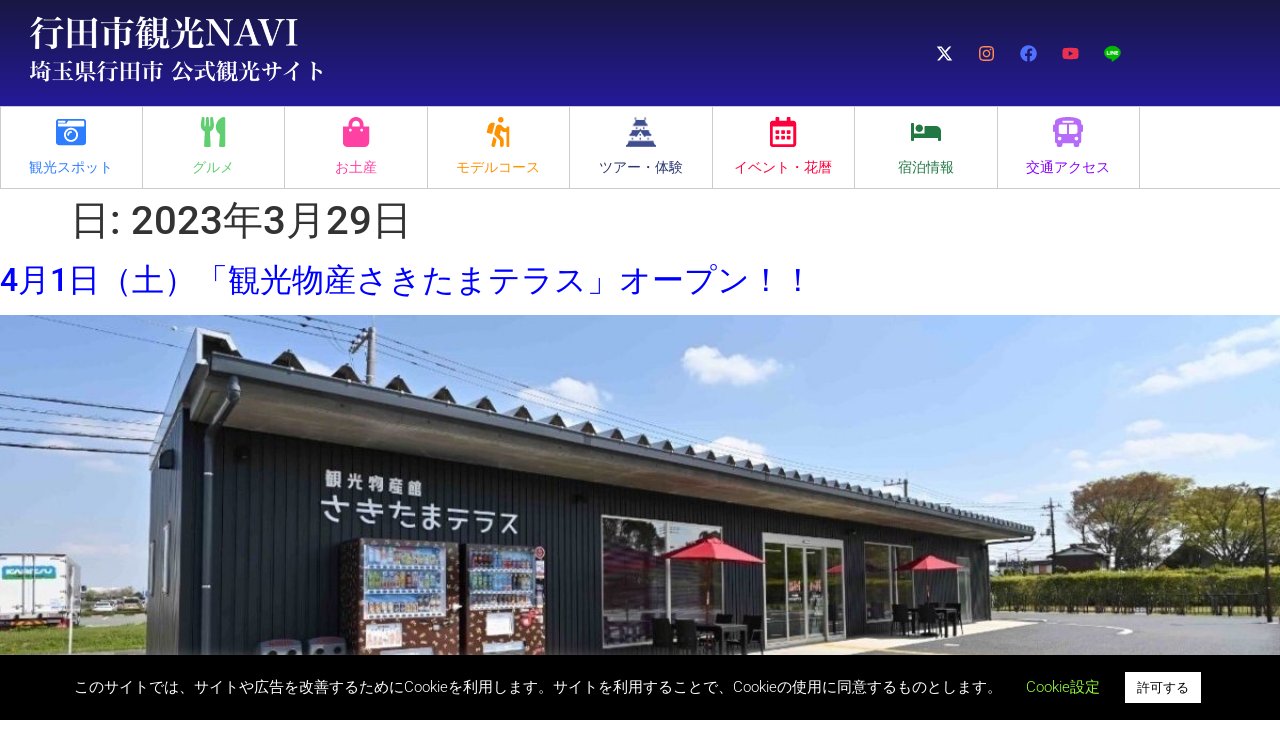

--- FILE ---
content_type: text/html; charset=UTF-8
request_url: https://www.gyoda-kankoukyoukai.jp/date/2023/03/29
body_size: 57107
content:
<!doctype html>
<html dir="ltr" lang="ja" prefix="og: https://ogp.me/ns#">
<head>
	<meta charset="UTF-8">
	<meta name="viewport" content="width=device-width, initial-scale=1">
	<link rel="profile" href="https://gmpg.org/xfn/11">
	<title>2023年3月29日 | 行田市観光NAVI</title>

		<!-- All in One SEO 4.9.3 - aioseo.com -->
	<meta name="robots" content="noindex, max-image-preview:large" />
	<meta name="google-site-verification" content="hY6EK9kQEDU25MjngjhidkO1lpOEJd1IJNqXmqZYvqY" />
	<link rel="canonical" href="https://www.gyoda-kankoukyoukai.jp/date/2023/03/29" />
	<meta name="generator" content="All in One SEO (AIOSEO) 4.9.3" />
		<script data-jetpack-boost="ignore" type="application/ld+json" class="aioseo-schema">
			{"@context":"https:\/\/schema.org","@graph":[{"@type":"BreadcrumbList","@id":"https:\/\/www.gyoda-kankoukyoukai.jp\/date\/2023\/03\/29#breadcrumblist","itemListElement":[{"@type":"ListItem","@id":"https:\/\/www.gyoda-kankoukyoukai.jp#listItem","position":1,"name":"\u30db\u30fc\u30e0","item":"https:\/\/www.gyoda-kankoukyoukai.jp","nextItem":{"@type":"ListItem","@id":"https:\/\/www.gyoda-kankoukyoukai.jp\/date\/2023#listItem","name":2023}},{"@type":"ListItem","@id":"https:\/\/www.gyoda-kankoukyoukai.jp\/date\/2023#listItem","position":2,"name":2023,"item":"https:\/\/www.gyoda-kankoukyoukai.jp\/date\/2023","nextItem":{"@type":"ListItem","@id":"https:\/\/www.gyoda-kankoukyoukai.jp\/date\/2023\/03#listItem","name":"03"},"previousItem":{"@type":"ListItem","@id":"https:\/\/www.gyoda-kankoukyoukai.jp#listItem","name":"\u30db\u30fc\u30e0"}},{"@type":"ListItem","@id":"https:\/\/www.gyoda-kankoukyoukai.jp\/date\/2023\/03#listItem","position":3,"name":"03","item":"https:\/\/www.gyoda-kankoukyoukai.jp\/date\/2023\/03","nextItem":{"@type":"ListItem","@id":"https:\/\/www.gyoda-kankoukyoukai.jp\/date\/2023\/03\/29#listItem","name":"29"},"previousItem":{"@type":"ListItem","@id":"https:\/\/www.gyoda-kankoukyoukai.jp\/date\/2023#listItem","name":2023}},{"@type":"ListItem","@id":"https:\/\/www.gyoda-kankoukyoukai.jp\/date\/2023\/03\/29#listItem","position":4,"name":"29","previousItem":{"@type":"ListItem","@id":"https:\/\/www.gyoda-kankoukyoukai.jp\/date\/2023\/03#listItem","name":"03"}}]},{"@type":"CollectionPage","@id":"https:\/\/www.gyoda-kankoukyoukai.jp\/date\/2023\/03\/29#collectionpage","url":"https:\/\/www.gyoda-kankoukyoukai.jp\/date\/2023\/03\/29","name":"2023\u5e743\u670829\u65e5 | \u884c\u7530\u5e02\u89b3\u5149NAVI","inLanguage":"ja","isPartOf":{"@id":"https:\/\/www.gyoda-kankoukyoukai.jp\/#website"},"breadcrumb":{"@id":"https:\/\/www.gyoda-kankoukyoukai.jp\/date\/2023\/03\/29#breadcrumblist"}},{"@type":"Organization","@id":"https:\/\/www.gyoda-kankoukyoukai.jp\/#organization","name":"\u884c\u7530\u304a\u3082\u3066\u306a\u3057\u89b3\u5149\u5c40","description":"\u57fc\u7389\u770c\u884c\u7530\u5e02\u516c\u5f0f\u89b3\u5149\u30b5\u30a4\u30c8","url":"https:\/\/www.gyoda-kankoukyoukai.jp\/","telephone":"+81485501611","logo":{"@type":"ImageObject","url":"https:\/\/www.gyoda-kankoukyoukai.jp\/wp-content\/uploads\/2021\/01\/5f48ab8ed2e48e87681c2b7ec8e8bfbe.jpg","@id":"https:\/\/www.gyoda-kankoukyoukai.jp\/date\/2023\/03\/29\/#organizationLogo","width":502,"height":180},"image":{"@id":"https:\/\/www.gyoda-kankoukyoukai.jp\/date\/2023\/03\/29\/#organizationLogo"},"sameAs":["https:\/\/www.instagram.com\/gyoda_city_tourism_association\/","https:\/\/www.youtube.com\/channel\/UC-cD3zx0cvt0saezsTx2t6A"]},{"@type":"WebSite","@id":"https:\/\/www.gyoda-kankoukyoukai.jp\/#website","url":"https:\/\/www.gyoda-kankoukyoukai.jp\/","name":"\u884c\u7530\u5e02\u89b3\u5149NAVI","description":"\u57fc\u7389\u770c\u884c\u7530\u5e02\u516c\u5f0f\u89b3\u5149\u30b5\u30a4\u30c8","inLanguage":"ja","publisher":{"@id":"https:\/\/www.gyoda-kankoukyoukai.jp\/#organization"}}]}
		</script>
		<!-- All in One SEO -->

    
    
<!-- Google Tag Manager for WordPress by gtm4wp.com -->

<!-- End Google Tag Manager for WordPress by gtm4wp.com -->
<link rel='dns-prefetch' href='//www.googletagmanager.com' />
<link rel='dns-prefetch' href='//stats.wp.com' />
<link rel='preconnect' href='//c0.wp.com' />
<link rel="alternate" type="application/rss+xml" title="行田市観光NAVI &raquo; フィード" href="https://www.gyoda-kankoukyoukai.jp/feed" />
<link rel="alternate" type="application/rss+xml" title="行田市観光NAVI &raquo; コメントフィード" href="https://www.gyoda-kankoukyoukai.jp/comments/feed" />
<style id='wp-img-auto-sizes-contain-inline-css'>
img:is([sizes=auto i],[sizes^="auto," i]){contain-intrinsic-size:3000px 1500px}
/*# sourceURL=wp-img-auto-sizes-contain-inline-css */
</style>
<link rel='stylesheet' id='dashicons-css' href='https://c0.wp.com/c/6.9/wp-includes/css/dashicons.min.css' media='all' />
<link rel='stylesheet' id='post-views-counter-frontend-css' href='https://www.gyoda-kankoukyoukai.jp/wp-content/plugins/post-views-counter/css/frontend.css?ver=1.7.3' media='all' />
<link rel='stylesheet' id='sbi_styles-css' href='https://www.gyoda-kankoukyoukai.jp/wp-content/plugins/instagram-feed/css/sbi-styles.min.css?ver=6.10.0' media='all' />
<style id='wp-emoji-styles-inline-css'>

	img.wp-smiley, img.emoji {
		display: inline !important;
		border: none !important;
		box-shadow: none !important;
		height: 1em !important;
		width: 1em !important;
		margin: 0 0.07em !important;
		vertical-align: -0.1em !important;
		background: none !important;
		padding: 0 !important;
	}
/*# sourceURL=wp-emoji-styles-inline-css */
</style>
<link rel='stylesheet' id='wp-block-library-css' href='https://c0.wp.com/c/6.9/wp-includes/css/dist/block-library/style.min.css' media='all' />
<link rel='stylesheet' id='aioseo/css/src/vue/standalone/blocks/table-of-contents/global.scss-css' href='https://www.gyoda-kankoukyoukai.jp/wp-content/plugins/all-in-one-seo-pack/dist/Lite/assets/css/table-of-contents/global.e90f6d47.css?ver=4.9.3' media='all' />
<link rel='stylesheet' id='mediaelement-css' href='https://c0.wp.com/c/6.9/wp-includes/js/mediaelement/mediaelementplayer-legacy.min.css' media='all' />
<link rel='stylesheet' id='wp-mediaelement-css' href='https://c0.wp.com/c/6.9/wp-includes/js/mediaelement/wp-mediaelement.min.css' media='all' />
<style id='jetpack-sharing-buttons-style-inline-css'>
.jetpack-sharing-buttons__services-list{display:flex;flex-direction:row;flex-wrap:wrap;gap:0;list-style-type:none;margin:5px;padding:0}.jetpack-sharing-buttons__services-list.has-small-icon-size{font-size:12px}.jetpack-sharing-buttons__services-list.has-normal-icon-size{font-size:16px}.jetpack-sharing-buttons__services-list.has-large-icon-size{font-size:24px}.jetpack-sharing-buttons__services-list.has-huge-icon-size{font-size:36px}@media print{.jetpack-sharing-buttons__services-list{display:none!important}}.editor-styles-wrapper .wp-block-jetpack-sharing-buttons{gap:0;padding-inline-start:0}ul.jetpack-sharing-buttons__services-list.has-background{padding:1.25em 2.375em}
/*# sourceURL=https://www.gyoda-kankoukyoukai.jp/wp-content/plugins/jetpack/_inc/blocks/sharing-buttons/view.css */
</style>
<style id='filebird-block-filebird-gallery-style-inline-css'>
ul.filebird-block-filebird-gallery{margin:auto!important;padding:0!important;width:100%}ul.filebird-block-filebird-gallery.layout-grid{display:grid;grid-gap:20px;align-items:stretch;grid-template-columns:repeat(var(--columns),1fr);justify-items:stretch}ul.filebird-block-filebird-gallery.layout-grid li img{border:1px solid #ccc;box-shadow:2px 2px 6px 0 rgba(0,0,0,.3);height:100%;max-width:100%;-o-object-fit:cover;object-fit:cover;width:100%}ul.filebird-block-filebird-gallery.layout-masonry{-moz-column-count:var(--columns);-moz-column-gap:var(--space);column-gap:var(--space);-moz-column-width:var(--min-width);columns:var(--min-width) var(--columns);display:block;overflow:auto}ul.filebird-block-filebird-gallery.layout-masonry li{margin-bottom:var(--space)}ul.filebird-block-filebird-gallery li{list-style:none}ul.filebird-block-filebird-gallery li figure{height:100%;margin:0;padding:0;position:relative;width:100%}ul.filebird-block-filebird-gallery li figure figcaption{background:linear-gradient(0deg,rgba(0,0,0,.7),rgba(0,0,0,.3) 70%,transparent);bottom:0;box-sizing:border-box;color:#fff;font-size:.8em;margin:0;max-height:100%;overflow:auto;padding:3em .77em .7em;position:absolute;text-align:center;width:100%;z-index:2}ul.filebird-block-filebird-gallery li figure figcaption a{color:inherit}

/*# sourceURL=https://www.gyoda-kankoukyoukai.jp/wp-content/plugins/filebird/blocks/filebird-gallery/build/style-index.css */
</style>
<style id='global-styles-inline-css'>
:root{--wp--preset--aspect-ratio--square: 1;--wp--preset--aspect-ratio--4-3: 4/3;--wp--preset--aspect-ratio--3-4: 3/4;--wp--preset--aspect-ratio--3-2: 3/2;--wp--preset--aspect-ratio--2-3: 2/3;--wp--preset--aspect-ratio--16-9: 16/9;--wp--preset--aspect-ratio--9-16: 9/16;--wp--preset--color--black: #000000;--wp--preset--color--cyan-bluish-gray: #abb8c3;--wp--preset--color--white: #ffffff;--wp--preset--color--pale-pink: #f78da7;--wp--preset--color--vivid-red: #cf2e2e;--wp--preset--color--luminous-vivid-orange: #ff6900;--wp--preset--color--luminous-vivid-amber: #fcb900;--wp--preset--color--light-green-cyan: #7bdcb5;--wp--preset--color--vivid-green-cyan: #00d084;--wp--preset--color--pale-cyan-blue: #8ed1fc;--wp--preset--color--vivid-cyan-blue: #0693e3;--wp--preset--color--vivid-purple: #9b51e0;--wp--preset--gradient--vivid-cyan-blue-to-vivid-purple: linear-gradient(135deg,rgb(6,147,227) 0%,rgb(155,81,224) 100%);--wp--preset--gradient--light-green-cyan-to-vivid-green-cyan: linear-gradient(135deg,rgb(122,220,180) 0%,rgb(0,208,130) 100%);--wp--preset--gradient--luminous-vivid-amber-to-luminous-vivid-orange: linear-gradient(135deg,rgb(252,185,0) 0%,rgb(255,105,0) 100%);--wp--preset--gradient--luminous-vivid-orange-to-vivid-red: linear-gradient(135deg,rgb(255,105,0) 0%,rgb(207,46,46) 100%);--wp--preset--gradient--very-light-gray-to-cyan-bluish-gray: linear-gradient(135deg,rgb(238,238,238) 0%,rgb(169,184,195) 100%);--wp--preset--gradient--cool-to-warm-spectrum: linear-gradient(135deg,rgb(74,234,220) 0%,rgb(151,120,209) 20%,rgb(207,42,186) 40%,rgb(238,44,130) 60%,rgb(251,105,98) 80%,rgb(254,248,76) 100%);--wp--preset--gradient--blush-light-purple: linear-gradient(135deg,rgb(255,206,236) 0%,rgb(152,150,240) 100%);--wp--preset--gradient--blush-bordeaux: linear-gradient(135deg,rgb(254,205,165) 0%,rgb(254,45,45) 50%,rgb(107,0,62) 100%);--wp--preset--gradient--luminous-dusk: linear-gradient(135deg,rgb(255,203,112) 0%,rgb(199,81,192) 50%,rgb(65,88,208) 100%);--wp--preset--gradient--pale-ocean: linear-gradient(135deg,rgb(255,245,203) 0%,rgb(182,227,212) 50%,rgb(51,167,181) 100%);--wp--preset--gradient--electric-grass: linear-gradient(135deg,rgb(202,248,128) 0%,rgb(113,206,126) 100%);--wp--preset--gradient--midnight: linear-gradient(135deg,rgb(2,3,129) 0%,rgb(40,116,252) 100%);--wp--preset--font-size--small: 13px;--wp--preset--font-size--medium: 20px;--wp--preset--font-size--large: 36px;--wp--preset--font-size--x-large: 42px;--wp--preset--spacing--20: 0.44rem;--wp--preset--spacing--30: 0.67rem;--wp--preset--spacing--40: 1rem;--wp--preset--spacing--50: 1.5rem;--wp--preset--spacing--60: 2.25rem;--wp--preset--spacing--70: 3.38rem;--wp--preset--spacing--80: 5.06rem;--wp--preset--shadow--natural: 6px 6px 9px rgba(0, 0, 0, 0.2);--wp--preset--shadow--deep: 12px 12px 50px rgba(0, 0, 0, 0.4);--wp--preset--shadow--sharp: 6px 6px 0px rgba(0, 0, 0, 0.2);--wp--preset--shadow--outlined: 6px 6px 0px -3px rgb(255, 255, 255), 6px 6px rgb(0, 0, 0);--wp--preset--shadow--crisp: 6px 6px 0px rgb(0, 0, 0);}:root { --wp--style--global--content-size: 800px;--wp--style--global--wide-size: 1200px; }:where(body) { margin: 0; }.wp-site-blocks > .alignleft { float: left; margin-right: 2em; }.wp-site-blocks > .alignright { float: right; margin-left: 2em; }.wp-site-blocks > .aligncenter { justify-content: center; margin-left: auto; margin-right: auto; }:where(.wp-site-blocks) > * { margin-block-start: 24px; margin-block-end: 0; }:where(.wp-site-blocks) > :first-child { margin-block-start: 0; }:where(.wp-site-blocks) > :last-child { margin-block-end: 0; }:root { --wp--style--block-gap: 24px; }:root :where(.is-layout-flow) > :first-child{margin-block-start: 0;}:root :where(.is-layout-flow) > :last-child{margin-block-end: 0;}:root :where(.is-layout-flow) > *{margin-block-start: 24px;margin-block-end: 0;}:root :where(.is-layout-constrained) > :first-child{margin-block-start: 0;}:root :where(.is-layout-constrained) > :last-child{margin-block-end: 0;}:root :where(.is-layout-constrained) > *{margin-block-start: 24px;margin-block-end: 0;}:root :where(.is-layout-flex){gap: 24px;}:root :where(.is-layout-grid){gap: 24px;}.is-layout-flow > .alignleft{float: left;margin-inline-start: 0;margin-inline-end: 2em;}.is-layout-flow > .alignright{float: right;margin-inline-start: 2em;margin-inline-end: 0;}.is-layout-flow > .aligncenter{margin-left: auto !important;margin-right: auto !important;}.is-layout-constrained > .alignleft{float: left;margin-inline-start: 0;margin-inline-end: 2em;}.is-layout-constrained > .alignright{float: right;margin-inline-start: 2em;margin-inline-end: 0;}.is-layout-constrained > .aligncenter{margin-left: auto !important;margin-right: auto !important;}.is-layout-constrained > :where(:not(.alignleft):not(.alignright):not(.alignfull)){max-width: var(--wp--style--global--content-size);margin-left: auto !important;margin-right: auto !important;}.is-layout-constrained > .alignwide{max-width: var(--wp--style--global--wide-size);}body .is-layout-flex{display: flex;}.is-layout-flex{flex-wrap: wrap;align-items: center;}.is-layout-flex > :is(*, div){margin: 0;}body .is-layout-grid{display: grid;}.is-layout-grid > :is(*, div){margin: 0;}body{padding-top: 0px;padding-right: 0px;padding-bottom: 0px;padding-left: 0px;}a:where(:not(.wp-element-button)){text-decoration: underline;}:root :where(.wp-element-button, .wp-block-button__link){background-color: #32373c;border-width: 0;color: #fff;font-family: inherit;font-size: inherit;font-style: inherit;font-weight: inherit;letter-spacing: inherit;line-height: inherit;padding-top: calc(0.667em + 2px);padding-right: calc(1.333em + 2px);padding-bottom: calc(0.667em + 2px);padding-left: calc(1.333em + 2px);text-decoration: none;text-transform: inherit;}.has-black-color{color: var(--wp--preset--color--black) !important;}.has-cyan-bluish-gray-color{color: var(--wp--preset--color--cyan-bluish-gray) !important;}.has-white-color{color: var(--wp--preset--color--white) !important;}.has-pale-pink-color{color: var(--wp--preset--color--pale-pink) !important;}.has-vivid-red-color{color: var(--wp--preset--color--vivid-red) !important;}.has-luminous-vivid-orange-color{color: var(--wp--preset--color--luminous-vivid-orange) !important;}.has-luminous-vivid-amber-color{color: var(--wp--preset--color--luminous-vivid-amber) !important;}.has-light-green-cyan-color{color: var(--wp--preset--color--light-green-cyan) !important;}.has-vivid-green-cyan-color{color: var(--wp--preset--color--vivid-green-cyan) !important;}.has-pale-cyan-blue-color{color: var(--wp--preset--color--pale-cyan-blue) !important;}.has-vivid-cyan-blue-color{color: var(--wp--preset--color--vivid-cyan-blue) !important;}.has-vivid-purple-color{color: var(--wp--preset--color--vivid-purple) !important;}.has-black-background-color{background-color: var(--wp--preset--color--black) !important;}.has-cyan-bluish-gray-background-color{background-color: var(--wp--preset--color--cyan-bluish-gray) !important;}.has-white-background-color{background-color: var(--wp--preset--color--white) !important;}.has-pale-pink-background-color{background-color: var(--wp--preset--color--pale-pink) !important;}.has-vivid-red-background-color{background-color: var(--wp--preset--color--vivid-red) !important;}.has-luminous-vivid-orange-background-color{background-color: var(--wp--preset--color--luminous-vivid-orange) !important;}.has-luminous-vivid-amber-background-color{background-color: var(--wp--preset--color--luminous-vivid-amber) !important;}.has-light-green-cyan-background-color{background-color: var(--wp--preset--color--light-green-cyan) !important;}.has-vivid-green-cyan-background-color{background-color: var(--wp--preset--color--vivid-green-cyan) !important;}.has-pale-cyan-blue-background-color{background-color: var(--wp--preset--color--pale-cyan-blue) !important;}.has-vivid-cyan-blue-background-color{background-color: var(--wp--preset--color--vivid-cyan-blue) !important;}.has-vivid-purple-background-color{background-color: var(--wp--preset--color--vivid-purple) !important;}.has-black-border-color{border-color: var(--wp--preset--color--black) !important;}.has-cyan-bluish-gray-border-color{border-color: var(--wp--preset--color--cyan-bluish-gray) !important;}.has-white-border-color{border-color: var(--wp--preset--color--white) !important;}.has-pale-pink-border-color{border-color: var(--wp--preset--color--pale-pink) !important;}.has-vivid-red-border-color{border-color: var(--wp--preset--color--vivid-red) !important;}.has-luminous-vivid-orange-border-color{border-color: var(--wp--preset--color--luminous-vivid-orange) !important;}.has-luminous-vivid-amber-border-color{border-color: var(--wp--preset--color--luminous-vivid-amber) !important;}.has-light-green-cyan-border-color{border-color: var(--wp--preset--color--light-green-cyan) !important;}.has-vivid-green-cyan-border-color{border-color: var(--wp--preset--color--vivid-green-cyan) !important;}.has-pale-cyan-blue-border-color{border-color: var(--wp--preset--color--pale-cyan-blue) !important;}.has-vivid-cyan-blue-border-color{border-color: var(--wp--preset--color--vivid-cyan-blue) !important;}.has-vivid-purple-border-color{border-color: var(--wp--preset--color--vivid-purple) !important;}.has-vivid-cyan-blue-to-vivid-purple-gradient-background{background: var(--wp--preset--gradient--vivid-cyan-blue-to-vivid-purple) !important;}.has-light-green-cyan-to-vivid-green-cyan-gradient-background{background: var(--wp--preset--gradient--light-green-cyan-to-vivid-green-cyan) !important;}.has-luminous-vivid-amber-to-luminous-vivid-orange-gradient-background{background: var(--wp--preset--gradient--luminous-vivid-amber-to-luminous-vivid-orange) !important;}.has-luminous-vivid-orange-to-vivid-red-gradient-background{background: var(--wp--preset--gradient--luminous-vivid-orange-to-vivid-red) !important;}.has-very-light-gray-to-cyan-bluish-gray-gradient-background{background: var(--wp--preset--gradient--very-light-gray-to-cyan-bluish-gray) !important;}.has-cool-to-warm-spectrum-gradient-background{background: var(--wp--preset--gradient--cool-to-warm-spectrum) !important;}.has-blush-light-purple-gradient-background{background: var(--wp--preset--gradient--blush-light-purple) !important;}.has-blush-bordeaux-gradient-background{background: var(--wp--preset--gradient--blush-bordeaux) !important;}.has-luminous-dusk-gradient-background{background: var(--wp--preset--gradient--luminous-dusk) !important;}.has-pale-ocean-gradient-background{background: var(--wp--preset--gradient--pale-ocean) !important;}.has-electric-grass-gradient-background{background: var(--wp--preset--gradient--electric-grass) !important;}.has-midnight-gradient-background{background: var(--wp--preset--gradient--midnight) !important;}.has-small-font-size{font-size: var(--wp--preset--font-size--small) !important;}.has-medium-font-size{font-size: var(--wp--preset--font-size--medium) !important;}.has-large-font-size{font-size: var(--wp--preset--font-size--large) !important;}.has-x-large-font-size{font-size: var(--wp--preset--font-size--x-large) !important;}
:root :where(.wp-block-pullquote){font-size: 1.5em;line-height: 1.6;}
/*# sourceURL=global-styles-inline-css */
</style>
<link rel='stylesheet' id='cookie-law-info-css' href='https://www.gyoda-kankoukyoukai.jp/wp-content/plugins/cookie-law-info/legacy/public/css/cookie-law-info-public.css?ver=3.4.0' media='all' />
<link rel='stylesheet' id='cookie-law-info-gdpr-css' href='https://www.gyoda-kankoukyoukai.jp/wp-content/plugins/cookie-law-info/legacy/public/css/cookie-law-info-gdpr.css?ver=3.4.0' media='all' />
<link rel='stylesheet' id='woocommerce-layout-css' href='https://c0.wp.com/p/woocommerce/10.4.3/assets/css/woocommerce-layout.css' media='all' />
<style id='woocommerce-layout-inline-css'>

	.infinite-scroll .woocommerce-pagination {
		display: none;
	}
/*# sourceURL=woocommerce-layout-inline-css */
</style>
<link rel='stylesheet' id='woocommerce-smallscreen-css' href='https://c0.wp.com/p/woocommerce/10.4.3/assets/css/woocommerce-smallscreen.css' media='only screen and (max-width: 768px)' />
<link rel='stylesheet' id='woocommerce-general-css' href='https://c0.wp.com/p/woocommerce/10.4.3/assets/css/woocommerce.css' media='all' />
<style id='woocommerce-inline-inline-css'>
.woocommerce form .form-row .required { visibility: visible; }
/*# sourceURL=woocommerce-inline-inline-css */
</style>
<link rel='stylesheet' id='hello-elementor-css' href='https://www.gyoda-kankoukyoukai.jp/wp-content/themes/hello-elementor/assets/css/reset.css?ver=3.4.6' media='all' />
<link rel='stylesheet' id='hello-elementor-theme-style-css' href='https://www.gyoda-kankoukyoukai.jp/wp-content/themes/hello-elementor/assets/css/theme.css?ver=3.4.6' media='all' />
<link rel='stylesheet' id='hello-elementor-header-footer-css' href='https://www.gyoda-kankoukyoukai.jp/wp-content/themes/hello-elementor/assets/css/header-footer.css?ver=3.4.6' media='all' />
<link rel='stylesheet' id='elementor-frontend-css' href='https://www.gyoda-kankoukyoukai.jp/wp-content/plugins/elementor/assets/css/frontend.min.css?ver=3.34.4' media='all' />
<link rel='stylesheet' id='widget-image-css' href='https://www.gyoda-kankoukyoukai.jp/wp-content/plugins/elementor/assets/css/widget-image.min.css?ver=3.34.4' media='all' />
<link rel='stylesheet' id='e-animation-grow-css' href='https://www.gyoda-kankoukyoukai.jp/wp-content/plugins/elementor/assets/lib/animations/styles/e-animation-grow.min.css?ver=3.34.4' media='all' />
<link rel='stylesheet' id='widget-social-icons-css' href='https://www.gyoda-kankoukyoukai.jp/wp-content/plugins/elementor/assets/css/widget-social-icons.min.css?ver=3.34.4' media='all' />
<link rel='stylesheet' id='e-apple-webkit-css' href='https://www.gyoda-kankoukyoukai.jp/wp-content/plugins/elementor/assets/css/conditionals/apple-webkit.min.css?ver=3.34.4' media='all' />
<link rel='stylesheet' id='widget-call-to-action-css' href='https://www.gyoda-kankoukyoukai.jp/wp-content/plugins/elementor-pro/assets/css/widget-call-to-action.min.css?ver=3.34.4' media='all' />
<link rel='stylesheet' id='e-transitions-css' href='https://www.gyoda-kankoukyoukai.jp/wp-content/plugins/elementor-pro/assets/css/conditionals/transitions.min.css?ver=3.34.4' media='all' />
<link rel='stylesheet' id='e-sticky-css' href='https://www.gyoda-kankoukyoukai.jp/wp-content/plugins/elementor-pro/assets/css/modules/sticky.min.css?ver=3.34.4' media='all' />
<link rel='stylesheet' id='widget-nav-menu-css' href='https://www.gyoda-kankoukyoukai.jp/wp-content/plugins/elementor-pro/assets/css/widget-nav-menu.min.css?ver=3.34.4' media='all' />
<link rel='stylesheet' id='widget-image-box-css' href='https://www.gyoda-kankoukyoukai.jp/wp-content/plugins/elementor/assets/css/widget-image-box.min.css?ver=3.34.4' media='all' />
<link rel='stylesheet' id='widget-heading-css' href='https://www.gyoda-kankoukyoukai.jp/wp-content/plugins/elementor/assets/css/widget-heading.min.css?ver=3.34.4' media='all' />
<link rel='stylesheet' id='elementor-post-3284-css' href='https://www.gyoda-kankoukyoukai.jp/wp-content/uploads/elementor/css/post-3284.css?ver=1769816892' media='all' />
<link rel='stylesheet' id='sbistyles-css' href='https://www.gyoda-kankoukyoukai.jp/wp-content/plugins/instagram-feed/css/sbi-styles.min.css?ver=6.10.0' media='all' />
<link rel='stylesheet' id='elementor-post-6-css' href='https://www.gyoda-kankoukyoukai.jp/wp-content/uploads/elementor/css/post-6.css?ver=1769816893' media='all' />
<link rel='stylesheet' id='elementor-post-18-css' href='https://www.gyoda-kankoukyoukai.jp/wp-content/uploads/elementor/css/post-18.css?ver=1769816893' media='all' />
<link rel='stylesheet' id='tablepress-default-css' href='https://www.gyoda-kankoukyoukai.jp/wp-content/uploads/tablepress-combined.min.css?ver=14' media='all' />
<link rel='stylesheet' id='elementor-gf-local-roboto-css' href='https://www.gyoda-kankoukyoukai.jp/wp-content/uploads/elementor/google-fonts/css/roboto.css?ver=1742224420' media='all' />
<link rel='stylesheet' id='elementor-gf-local-robotoslab-css' href='https://www.gyoda-kankoukyoukai.jp/wp-content/uploads/elementor/google-fonts/css/robotoslab.css?ver=1742224423' media='all' />
<link rel='stylesheet' id='elementor-gf-local-caudex-css' href='https://www.gyoda-kankoukyoukai.jp/wp-content/uploads/elementor/google-fonts/css/caudex.css?ver=1742224424' media='all' />














<link rel="https://api.w.org/" href="https://www.gyoda-kankoukyoukai.jp/wp-json/" /><link rel="EditURI" type="application/rsd+xml" title="RSD" href="https://www.gyoda-kankoukyoukai.jp/xmlrpc.php?rsd" />
<meta name="generator" content="WordPress 6.9" />
<meta name="generator" content="WooCommerce 10.4.3" />
<!-- Favicon Rotator -->
<link rel="shortcut icon" href="https://www.gyoda-kankoukyoukai.jp/wp-content/uploads/2023/02/omotenashi.png" />
<link rel="apple-touch-icon-precomposed" href="https://www.gyoda-kankoukyoukai.jp/wp-content/uploads/2023/02/omotenashi.png" />
<!-- End Favicon Rotator -->
	<style>img#wpstats{display:none}</style>
		
<!-- Google Tag Manager for WordPress by gtm4wp.com -->
<!-- GTM Container placement set to off -->


<!-- End Google Tag Manager for WordPress by gtm4wp.com -->	<noscript><style>.woocommerce-product-gallery{ opacity: 1 !important; }</style></noscript>
	<meta name="generator" content="Elementor 3.34.4; features: e_font_icon_svg, additional_custom_breakpoints; settings: css_print_method-external, google_font-enabled, font_display-auto">
			<style>
				.e-con.e-parent:nth-of-type(n+4):not(.e-lazyloaded):not(.e-no-lazyload),
				.e-con.e-parent:nth-of-type(n+4):not(.e-lazyloaded):not(.e-no-lazyload) * {
					background-image: none !important;
				}
				@media screen and (max-height: 1024px) {
					.e-con.e-parent:nth-of-type(n+3):not(.e-lazyloaded):not(.e-no-lazyload),
					.e-con.e-parent:nth-of-type(n+3):not(.e-lazyloaded):not(.e-no-lazyload) * {
						background-image: none !important;
					}
				}
				@media screen and (max-height: 640px) {
					.e-con.e-parent:nth-of-type(n+2):not(.e-lazyloaded):not(.e-no-lazyload),
					.e-con.e-parent:nth-of-type(n+2):not(.e-lazyloaded):not(.e-no-lazyload) * {
						background-image: none !important;
					}
				}
			</style>
			<noscript><style>.lazyload[data-src]{display:none !important;}</style></noscript><style>.lazyload{background-image:none !important;}.lazyload:before{background-image:none !important;}</style></head>
<body class="archive date wp-custom-logo wp-embed-responsive wp-theme-hello-elementor theme-hello-elementor woocommerce-no-js hello-elementor-default elementor-page-1971 elementor-default elementor-kit-3284" data-burst_id="0" data-burst_type="date-archive">

    <noscript><iframe src="https://www.googletagmanager.com/ns.html?id=GTM-57NHQVLQ"
    height="0" width="0" style="display:none;visibility:hidden"></iframe></noscript>
    
<a class="skip-link screen-reader-text" href="#content">コンテンツにスキップ</a>

		<header data-elementor-type="header" data-elementor-id="6" class="elementor elementor-6 elementor-location-header" data-elementor-post-type="elementor_library">
					<header class="elementor-section elementor-top-section elementor-element elementor-element-4bc0ecb1 elementor-section-content-middle elementor-section-height-min-height elementor-section-boxed elementor-section-height-default elementor-section-items-middle" data-id="4bc0ecb1" data-element_type="section" data-settings="{&quot;background_background&quot;:&quot;gradient&quot;}">
						<div class="elementor-container elementor-column-gap-default">
					<div class="elementor-column elementor-col-33 elementor-top-column elementor-element elementor-element-1c879d8c" data-id="1c879d8c" data-element_type="column">
			<div class="elementor-widget-wrap elementor-element-populated">
						<div class="elementor-element elementor-element-5fe2452 elementor-widget elementor-widget-theme-site-logo elementor-widget-image" data-id="5fe2452" data-element_type="widget" data-widget_type="theme-site-logo.default">
				<div class="elementor-widget-container">
											<a href="https://www.gyoda-kankoukyoukai.jp">
			<img fetchpriority="high" width="768" height="220" src="[data-uri]" class="attachment-medium_large size-medium_large wp-image-9201 lazyload" alt=""   data-src="https://www.gyoda-kankoukyoukai.jp/wp-content/uploads/2021/02/cropped-toplogo-768x220.png" decoding="async" data-srcset="https://www.gyoda-kankoukyoukai.jp/wp-content/uploads/2021/02/cropped-toplogo-768x220.png 768w, https://www.gyoda-kankoukyoukai.jp/wp-content/uploads/2021/02/cropped-toplogo-300x86.png 300w, https://www.gyoda-kankoukyoukai.jp/wp-content/uploads/2021/02/cropped-toplogo-600x172.png 600w, https://www.gyoda-kankoukyoukai.jp/wp-content/uploads/2021/02/cropped-toplogo.png 1000w" data-sizes="auto" data-eio-rwidth="768" data-eio-rheight="220" /><noscript><img fetchpriority="high" width="768" height="220" src="https://www.gyoda-kankoukyoukai.jp/wp-content/uploads/2021/02/cropped-toplogo-768x220.png" class="attachment-medium_large size-medium_large wp-image-9201" alt="" srcset="https://www.gyoda-kankoukyoukai.jp/wp-content/uploads/2021/02/cropped-toplogo-768x220.png 768w, https://www.gyoda-kankoukyoukai.jp/wp-content/uploads/2021/02/cropped-toplogo-300x86.png 300w, https://www.gyoda-kankoukyoukai.jp/wp-content/uploads/2021/02/cropped-toplogo-600x172.png 600w, https://www.gyoda-kankoukyoukai.jp/wp-content/uploads/2021/02/cropped-toplogo.png 1000w" sizes="(max-width: 768px) 100vw, 768px" data-eio="l" /></noscript>				</a>
											</div>
				</div>
					</div>
		</div>
				<div class="elementor-column elementor-col-33 elementor-top-column elementor-element elementor-element-9654d7c" data-id="9654d7c" data-element_type="column">
			<div class="elementor-widget-wrap">
							</div>
		</div>
				<div class="elementor-column elementor-col-33 elementor-top-column elementor-element elementor-element-4dc0715f" data-id="4dc0715f" data-element_type="column">
			<div class="elementor-widget-wrap elementor-element-populated">
						<div class="elementor-element elementor-element-3730fe5 e-grid-align-tablet-left e-grid-align-mobile-center elementor-shape-rounded elementor-grid-0 e-grid-align-center elementor-widget elementor-widget-global elementor-global-17322 elementor-widget-social-icons" data-id="3730fe5" data-element_type="widget" data-widget_type="social-icons.default">
				<div class="elementor-widget-container">
							<div class="elementor-social-icons-wrapper elementor-grid" role="list">
							<span class="elementor-grid-item" role="listitem">
					<a class="elementor-icon elementor-social-icon elementor-social-icon- elementor-animation-grow elementor-repeater-item-f1bcbc4" href="https://twitter.com/gyoda_kankou" target="_blank">
						<span class="elementor-screen-only"></span>
						<svg xmlns="http://www.w3.org/2000/svg" viewBox="0 0 24 24"><path d="M18.244 2.25h3.308l-7.227 8.26 8.502 11.24H16.17l-5.214-6.817L4.99 21.75H1.68l7.73-8.835L1.254 2.25H8.08l4.713 6.231zm-1.161 17.52h1.833L7.084 4.126H5.117z"></path></svg>					</a>
				</span>
							<span class="elementor-grid-item" role="listitem">
					<a class="elementor-icon elementor-social-icon elementor-social-icon-instagram elementor-animation-grow elementor-repeater-item-3a99485" href="https://www.instagram.com/gyoda_city_tourism_association/" target="_blank">
						<span class="elementor-screen-only">Instagram</span>
						<svg aria-hidden="true" class="e-font-icon-svg e-fab-instagram" viewBox="0 0 448 512" xmlns="http://www.w3.org/2000/svg"><path d="M224.1 141c-63.6 0-114.9 51.3-114.9 114.9s51.3 114.9 114.9 114.9S339 319.5 339 255.9 287.7 141 224.1 141zm0 189.6c-41.1 0-74.7-33.5-74.7-74.7s33.5-74.7 74.7-74.7 74.7 33.5 74.7 74.7-33.6 74.7-74.7 74.7zm146.4-194.3c0 14.9-12 26.8-26.8 26.8-14.9 0-26.8-12-26.8-26.8s12-26.8 26.8-26.8 26.8 12 26.8 26.8zm76.1 27.2c-1.7-35.9-9.9-67.7-36.2-93.9-26.2-26.2-58-34.4-93.9-36.2-37-2.1-147.9-2.1-184.9 0-35.8 1.7-67.6 9.9-93.9 36.1s-34.4 58-36.2 93.9c-2.1 37-2.1 147.9 0 184.9 1.7 35.9 9.9 67.7 36.2 93.9s58 34.4 93.9 36.2c37 2.1 147.9 2.1 184.9 0 35.9-1.7 67.7-9.9 93.9-36.2 26.2-26.2 34.4-58 36.2-93.9 2.1-37 2.1-147.8 0-184.8zM398.8 388c-7.8 19.6-22.9 34.7-42.6 42.6-29.5 11.7-99.5 9-132.1 9s-102.7 2.6-132.1-9c-19.6-7.8-34.7-22.9-42.6-42.6-11.7-29.5-9-99.5-9-132.1s-2.6-102.7 9-132.1c7.8-19.6 22.9-34.7 42.6-42.6 29.5-11.7 99.5-9 132.1-9s102.7-2.6 132.1 9c19.6 7.8 34.7 22.9 42.6 42.6 11.7 29.5 9 99.5 9 132.1s2.7 102.7-9 132.1z"></path></svg>					</a>
				</span>
							<span class="elementor-grid-item" role="listitem">
					<a class="elementor-icon elementor-social-icon elementor-social-icon-facebook elementor-animation-grow elementor-repeater-item-5b1b321" href="https://www.facebook.com/gyodaomotenashi/" target="_blank">
						<span class="elementor-screen-only">Facebook</span>
						<svg aria-hidden="true" class="e-font-icon-svg e-fab-facebook" viewBox="0 0 512 512" xmlns="http://www.w3.org/2000/svg"><path d="M504 256C504 119 393 8 256 8S8 119 8 256c0 123.78 90.69 226.38 209.25 245V327.69h-63V256h63v-54.64c0-62.15 37-96.48 93.67-96.48 27.14 0 55.52 4.84 55.52 4.84v61h-31.28c-30.8 0-40.41 19.12-40.41 38.73V256h68.78l-11 71.69h-57.78V501C413.31 482.38 504 379.78 504 256z"></path></svg>					</a>
				</span>
							<span class="elementor-grid-item" role="listitem">
					<a class="elementor-icon elementor-social-icon elementor-social-icon-youtube elementor-animation-grow elementor-repeater-item-8f2fe13" href="https://www.youtube.com/channel/UC-cD3zx0cvt0saezsTx2t6A" target="_blank">
						<span class="elementor-screen-only">Youtube</span>
						<svg aria-hidden="true" class="e-font-icon-svg e-fab-youtube" viewBox="0 0 576 512" xmlns="http://www.w3.org/2000/svg"><path d="M549.655 124.083c-6.281-23.65-24.787-42.276-48.284-48.597C458.781 64 288 64 288 64S117.22 64 74.629 75.486c-23.497 6.322-42.003 24.947-48.284 48.597-11.412 42.867-11.412 132.305-11.412 132.305s0 89.438 11.412 132.305c6.281 23.65 24.787 41.5 48.284 47.821C117.22 448 288 448 288 448s170.78 0 213.371-11.486c23.497-6.321 42.003-24.171 48.284-47.821 11.412-42.867 11.412-132.305 11.412-132.305s0-89.438-11.412-132.305zm-317.51 213.508V175.185l142.739 81.205-142.739 81.201z"></path></svg>					</a>
				</span>
							<span class="elementor-grid-item" role="listitem">
					<a class="elementor-icon elementor-social-icon elementor-social-icon- elementor-animation-grow elementor-repeater-item-54ee6a4" href="https://liff.line.me/1645278921-kWRPP32q/?accountId=582jdrzn" target="_blank">
						<span class="elementor-screen-only"></span>
						<svg xmlns="http://www.w3.org/2000/svg" xmlns:xlink="http://www.w3.org/1999/xlink" width="170" height="170" viewBox="0 0 170 170"><image id="image1" x="-28" y="-27" width="225" height="225" xlink:href="data:image/png;base64, [base64]/2i1T485DJ6050Qk2pOo0xMx44npk4RFRONC4mDEp43BBVBsBRJRWwIaAZfI4oIL89UTHJbH47777n1Vde9X5yjv3Vv1Lb/6fq/q1q2FEI7T4sWLx3NsHpomCAIRERFBgpjK3sy1a9c6Z2VlBbC3BC3QKgI0vmicadU/[base64]/MgIKXEAFEABFABBAB6xDA5RvW4YW5EQFzCCCPzKGC1xABERCA0R1cES9CRaGNQiBgNZ80s7eGENWDRuoFAeSVXmoa/RQfAWArbksofjWiB5wigPzitGLQLEQAEUAEEAFeENDNVuC8AI526BIB5Jkuqx2dFgIBXZ9OI0QNoZFaQsAs3/B4Mi1VMfrCOwLIN95rCO3THwJ4cqn+6hw9Zo9AE+8cqCn0COHQ0NCz7M1CCygCDQ0NnfZc2+NcR+r6VdVX+d98dPOdyseVE547PO9W8biid3VDddcHzx6Q4sfFnUgnQoY7Dn/mQBw6u3Zxre/ftX+1I3Gs7dO1z/lB3Qelu3ZyPdfTqWfFQI+BNSEOIU8RYX4QOHbsWOC0adPOmEjIj1n6sSTnfo5L0d2iyVerr4adrD75m+yH2S6kvpn/nZt9bvoIhJOUnpvJ9azZta6EGJwMNQHOAd8O6zFs/2jn0VkhA0NuN8uBH+2IAJLQDmCfvnO6V8Hdgiknbp9YllKd8hvypFFpE9GkkktpW5vI2kRQsCekR0jOHNc5/+nfxz8biak04OblOSxevHj87t27T5u/jVflIJDXkNc171rejN03dn9grDYGmmRQwrEim7VOUHI2EnN4j+HPFrguSJnTf84nQf2CzlsrCvNbRgD4NxNbQssYSb5rrDL67y7b/f6Oih0LTAEsEuk68rIZKcNdwv8eMSjiwyjPqKMdFcP7HSPwySefvIIk7BindnNQ4u28ujM++XbyTFMmLRGvXa/hRiMpg3sHF6zwWPGnpZ5Lsyxlx3uWEUASWsanzd2iuqLXvrry1aaEmwm/1VyL18ZbCRcaCRnhFnFk+eDlcSFuIXkSSmGWZgggCZuBYeljWlnalD9f+fPe4rriV4leWjxLgJi7RwecYOR16xtb/3vV0FWrHRwcmoZ8zOXGa40IIAk7CIVNxZv+5/2f3/8304gmBBgmCQg0to4rB678/g/D/[base64]/0XnV1UVPyg2IWO6GFigAAlI/zwHfI9FBTuHn6KgQVcqNTlb3/cxbgv/Yx+t4qfIAGZRmFj9IUXhOdM/fvUc0xtYahcVy1h3u284f7n/ItNL9l1+fPDMNKkqIbnxaSRSdOi3ogySsmulTy6CcV1/1iX5H8KCNgAVacbrwULU3gsiLoUdSzkRIiuJorroiX0OebzGBbAOiL5BCElfVaEdDLg5MjgV4MLX3zT7v+abhOOVB0ZSDJIAzz7IQFFimEalfAvOCf4Ejy/p4pkuhxbNdsSJhQlLI69FpuKI59ywoKjMvCcGOIcUmGcYhzAkVWKmqJJEoblhOVk3M2YgARUNFbYCWt8lUFmEU3Gq+ac8jH6PCh+VPwKPv+x44xqmoGMhYZCZ99+vrWq6WAgWFskzDSNfTKAEVXaDQHYDMtoMLppaf8b7QzMHEYC2o0ILBU5wjNifkjVl9e/9GJphpK6hSehscHYhY6AYvdTybDgXBYQ8d1L71774uoX3pxbKsk8obujdFcz/2/963EARlJday8TdE2/GPHF0GVDlpWI7JzQJCS0Cyp8Wy5y+HBgO7zCSBmb4rFk0JIyDqyRZYK4JMRBGFkVrslC0CIeHXvUdbr79Dsi+icmCbEFFDHW1LUZWsS8t/Mc/R384ZNYSbjOHEzuxa0RxIox+1gLk7/9/xfGBwRMQpEQ9n9JMdYY++NzoICRZg+TIZrpZH17qFJShzAk3H9z/[base64]/d82CPUGxGypIrHNrJnRL3855+yS39oFh/LaEOBrKc9yIZRu0hkcDjw6b7jb9Mo+Gc9kSrilYk246E4JHxNAm8RCA1nD6+ek/8Wo4dyQsu1/msqV8y3ycFcNryAhqVz2strieMpZH67nrjkacjjiTei81AEnIY7howCYON4viqiWkrWBqFRJQA6HOpwuwURSPrSFXJIy/Gp9GuvBZf2iVBhCAaF/y0xLuDp7hhoT0xfyOmztCsRuqgWDn2QUYKc28lTmSJxO5IeG2y9u24ogoT6GhUVtgpHRDyYZ0nrzjZ2AGt6vgKS60bQu0hqXBpS6efTzv8eAoFy1hdkX2aEKnF2FCBOyBQGdCdpbt/C97qJKig4uWEBZhpidWJKr3bpASHID3cfIxi0lxXTFRbZJ44zkKPo4ydEPZdm2uB5sbZZt1SupFuTqoboppV/[base64]/Mz5aWmZ1czEn4baqbZH4blB+Jfv08iGfj/hcVSLKt47zkvDbDO+nmXOAuQEEJtZisg2BaK9ossB1gTrdNttM47s09JKSryfPYG0kUxIeKD8QompXlDW6dtT/dcDX6gxg2NEHFqp+uPvDb1noba6TKQlP3T31bnNj8LN8BOggRtF4dZ8P5VvHaUmI/u23t6s/wtSB+0xJeOD2gXfxebCDGrLiNn0+3Oq9VVPPh3VP66xAQEZWDh6HmK5ZgK0MOyEJZQSOhSKrhq4iByoOEGOdkXn3tPZZLXn47KEFa9u/9UrnV0junVyy9Rb8qKjZVMCouOmcS4YHyTAloen9k5oAt1/Hmr5zMOggcc5yZu5jQHYAKa6FWS+2vP6BCdeqJhicufbLtddAx8+q6rEgnBkFChsKW7+itmAm3rIGATrL5qz/WcJ65HlA5wEvJiJQIsn9Z43jMvOW3CuZLLOoIsWYkbC8orwrjowqUodmhdCZOBuHbNTU86FZRxW4WF5fPksBMbJFMCMh/PoMkm01FpSEAJ3bOan3JEl5dZsJGHC2+uxclv4zI2E1qab9cEwqI/DdhO+YvcR/CicYmFZ6qOyjreLzH+czfYBmNjBT9qDsbVvBw/IdI0CfD3/w/4FMPDNRnUnqFkzo37V/u0uxLBR7eauYLteyR4IJ6SwTMxJWPamapurQM0tUOdMd5BpE4jzjSHx5vLrD/a383hO4p9UV677SpUxjT4wldiOjdeYplptZd/[base64]/ANJeVlmUn0pEzin5raNUrBj9p7Qq7NXqRQDMY8VCEC3dG7BXFLpZnkbwyaJdP2hmunnup/J0waYNSMzXam9ov5SJrBtrNPYq8XEThMDzGDBjITuTu61uJTJTI3YegmIOCVnCimaCqvsGad5+fNIfnW+/KVMtJuodl/tOSFePb1Os4RKbRfb9S3o9aCH7d7EGzYhQHeuhiPHbZKhROFeDr1sW8pkp+gc6TwyRQl/5cqwk5tyzcNyshCAWt16Yys5cuuIrOK6KgTzRge7DNZnS2iqaOg6YVIJAcB2VsEsUlVfpZIC7YgN7BV4h6U3TFtC2Ib9K27eFTawrAaVdEPtzj49WyXhHYsVYikTBw0Bs4EZWoWGPoY9pIIw3/fRZIuTbZOb8x/AAATTnzTzpKB2rbu0jtAJ3PZOgxwHmZYyde/UXZbq/EeAqcopsk/koWQibdqfWqYwJeEErwmZhA7icRC8eZPzbMKY7izm/L0zF760cASwjS+NJ6H9Qonp4JsWN9X9khJg+3jHiOMj1FvKBCOjcwbM2caahEzD39fBt14r+8zQxbMRLhHqRrVc6dDlmnZuGqE/FKIlVZcywaBMoEfgSdaYMCUhdT6qb9S3rEFQSn8n9meLWHRlzqk5Fu/r7ib8OHk7eEtbkKkiOMxJOM993sfcDM6oCDRz0VDT2fezyV9+/AtzU7gwALqicAak7f1lBZxhTsL57vONbQ6hVMAxFGEGAfjlX3t1LaGnA+s+QVd04aCFm3nAgTkJKQiwLd8FHsDQhQ1AxICzAZK3xdAsJjAlbmK/iQU8+McFCWM8Yv4du6T2DQdrtsWwr2V20AZd0XXu6762gyZJKrggYaRn5PeqdUmh22Gv9Ev9L21UPXwiYYqsmYkClY8r28hqfaHmSY28xblQ6xl3M8iOKztai2zz3XTUuJn1drBHUJu8alxQZSkTxMRyj+Wr1LBXjkxbjuqQo6/dMjH5Md8kVia+o/g7Q/jVi+wbST70/bBd3bbe6OLQhRytPEp+/9Pv27wnDHMOI5t9N5NunbqZVbPr+i7zWxGC3Xt895AAlwCzy4Hu1N8xdSttwguOi04amUSCXYPb1fG7f/zO7Hu6kFdCyKejP23XL7POWnGRYlrwawGZe3FuG0ytEGM2K9heZJxs9DV7k8FFbkh4sfZif7/[base64]/M/zNn0fTqE1cknBcn3HXItwisnAWDa9hI5Bd8By4xn3NXr+efhW8Ws1ld/QlWBkwSKPEu7CXAvGD7hDgdDCmeT1w2RI2GbjLd9e/[base64]/RYpDDRiqwCvI8whLVw4n/Q/2YtAnx8TItACAUEJSH0QjoTBbsE1e/32DkQitghBfX+hAzGGQtj+XMwkHAkpzPPfmP/LZ0M/w9UWYsacslbDQMz+t/Z7+PbzFW978UYkhCQhtX35sOU/JgxJ8MdXF8rGtFDSgIDbh22f+86gd8qEsruVscKSkPoR6xObH+8VPxaJ2KpW9fAVCBjnGZe00nvlQdHdFW901AziCcUJhtirsXk42dsMOFq8BIMwsINeafL45De04J4mSEgr4rOfPhu+vGR5MRJRC2FpwQf6LrDvghvp49PdLeQS6pZmSEhR33t972vzL86/SRyFqgM0VioCQMCw3mGVGUEZ/aUWESGfpkhIAS+sLOzpe9a3BltEEcLPChtfELACCDjAilJCZNUcCV+iTmfW0CT00NNLb/T9QaMtYFOlajdEYWu7hX0XHsWR06aqFvQvEBBOQC7TWhe0eW1ol4Tg5Z7xe2YkDk0MRyI2r3KBPsNriJj+MYWpgakeAllttana7Y42g6KkoaSb9/fej0znUWj6Z6eZ06J/BAKu81yXusFvwxLRXenIfl2EpOlc8pnEYfWA1WnYKnYUEhzcb5wJowcCUrR10RI2D6vcqtxh486N+9G0QFgXP0HNvRfgM0zGpnNBRZ+KZg3SugvDcW7jfiKw98hGz407sVW0JlTskBdawAvjLvTUEwEpqrprCZuHUumvpX3fu/BejrHGOBzfKzZHxs6fYQTU9CpJkI2ZlEZH1yRsAvNE5QnvKflTLpsGbnCz4SZY7PMXCGjobqiGcyJ620chf1p01x01VwVT+k0poUdm7Ru1z8/UN4BuESY7IAA4wyuIfXomIEUZW0IzsZZyPWXskstLzplW72PLaAYhBS7BAMwW7y0L1wxfk66ANKFFIAktVN+h8kOj15as/b64rtgNnxktAGXtLWgB84Ly+vi7+N+3tqgW8yMJJdRq7q+5gz++/PGO1IrUGaQLFMBOvATUzGShAzA0cXha7gvD2PyP4SQBd3pUW2pA6kwSThx2DN0x3fSOkT43NgWVBBm6zwJ4wULc75CAbSMBW8K2mEi6kn8//8300vT/SLiRsMw0qtoZiuFPmnns4PkP9oIJWzl05bfmM+j7KpJQgfo/e+es774b+/700a2P3jMN5iAhX6Da2FPIC8TnP0thhiS0hI6Me4UNhY7ZV7JnZVRlrMq4mxFqEqFHUkL3c2qvqbnHJx8PkAGjroogCVWu7ry7eb1zb+dOyrqbtSL9fvrbL6fKUWLSpMUuLBAwYXBCROyI2N0vnMT/LSGAJLSEjkr3jpYfffXSg0tTc+/mLjv38Nz04kdwyM2zRmUit5qN3U96VAHdKV0l+DQnFknIUZVm3soMPF55fBkM9iwXbgodtH4hvULyjZON/hxBKoQpSEJOq+nE7RM+f7z0x2/ya/[base64]/gZLhCwohD1BtRRiY2aFwpklCQCgYS2v/5HQhIXz3AyndvQWAS0kwkoSDV9ujJIx+7mfqi9btMWz9896c+6khC9TFWRMP1h9fnKyKoIyH/3/oN6ygr3lcGASShMjiqLuXKwyuTVJ3s3ezZD1s/[base64]/p6v+pdbbM8FKAYAp2WLFkyRTFpKEgVBHJ+zflX2X0W2vWEf3tG7ZkML91fRwKqUkWyhVL+4eiobPjsWPAIrKBokKGPdj09YpMSRiUslVEai9gJAeyO2glom9TQkVFrzsQA8oW5hOV/OuLTGZ59PO/ZpBsLq46AaWAmKysLt6VTHWo7KADy0a7nqYmnvDKCMvyRgHbA3AYVTbwzkTAzM7PYBllYVEUEGhoaOh4XpeSDB4tDbx3yoWv9JvSdcF1Fk1C0Qgg08Q6fCRUCVFUxGfBE2Lo7Sgdc6DaJcD1tRNqoRa8vuqiqDShcfQTOnz8/Rn0tqEEOAmllaX6EErHpH0xhizkXszfnds5wOfKwDHsEzPJt8+bNA9ibhhZYQoBusW/pPt4TBwHkmzh1hZbqDYHs7GyD3nxGfxEBeyOAPLM34qgPEUAEEAFEQDAE1q9fj7NoBKszNFccBJBf4tQVWqp3BICtOBSu9yBA/xVHwGpelZSUDFHcChSICOgUAeSTTise3dYAAikpKdEacANdQASYIoA8Ygo/KkcEEAFEABHQBgLbtm2L1IYn6AUiYD8EFOcNjO50s5/[base64]/AH+m6VC3HhiDAAAAAElFTkSuQmCC"></image></svg>					</a>
				</span>
					</div>
						</div>
				</div>
					</div>
		</div>
					</div>
		</header>
				<section class="elementor-section elementor-top-section elementor-element elementor-element-c75d375 elementor-section-boxed elementor-section-height-default elementor-section-height-default" data-id="c75d375" data-element_type="section" data-settings="{&quot;background_background&quot;:&quot;classic&quot;,&quot;sticky&quot;:&quot;top&quot;,&quot;sticky_on&quot;:[&quot;desktop&quot;,&quot;tablet&quot;,&quot;mobile&quot;],&quot;sticky_offset&quot;:0,&quot;sticky_effects_offset&quot;:0,&quot;sticky_anchor_link_offset&quot;:0}">
						<div class="elementor-container elementor-column-gap-no">
					<div class="elementor-column elementor-col-12 elementor-top-column elementor-element elementor-element-bce59ac" data-id="bce59ac" data-element_type="column">
			<div class="elementor-widget-wrap elementor-element-populated">
						<div class="elementor-element elementor-element-d5d60be elementor-cta--skin-classic elementor-animated-content elementor-widget elementor-widget-call-to-action" data-id="d5d60be" data-element_type="widget" data-widget_type="call-to-action.default">
				<div class="elementor-widget-container">
							<a class="elementor-cta" href="https://www.gyoda-kankoukyoukai.jp/spot.html">
							<div class="elementor-cta__content">
									<div class="elementor-content-item elementor-cta__content-item elementor-icon-wrapper elementor-cta__icon elementor-view-default">
						<div class="elementor-icon">
							<svg aria-hidden="true" class="e-font-icon-svg e-fas-camera-retro" viewBox="0 0 512 512" xmlns="http://www.w3.org/2000/svg"><path d="M48 32C21.5 32 0 53.5 0 80v352c0 26.5 21.5 48 48 48h416c26.5 0 48-21.5 48-48V80c0-26.5-21.5-48-48-48H48zm0 32h106c3.3 0 6 2.7 6 6v20c0 3.3-2.7 6-6 6H38c-3.3 0-6-2.7-6-6V80c0-8.8 7.2-16 16-16zm426 96H38c-3.3 0-6-2.7-6-6v-36c0-3.3 2.7-6 6-6h138l30.2-45.3c1.1-1.7 3-2.7 5-2.7H464c8.8 0 16 7.2 16 16v74c0 3.3-2.7 6-6 6zM256 424c-66.2 0-120-53.8-120-120s53.8-120 120-120 120 53.8 120 120-53.8 120-120 120zm0-208c-48.5 0-88 39.5-88 88s39.5 88 88 88 88-39.5 88-88-39.5-88-88-88zm-48 104c-8.8 0-16-7.2-16-16 0-35.3 28.7-64 64-64 8.8 0 16 7.2 16 16s-7.2 16-16 16c-17.6 0-32 14.4-32 32 0 8.8-7.2 16-16 16z"></path></svg>						</div>
					</div>
				
									<span class="elementor-cta__title elementor-cta__content-item elementor-content-item">
						観光スポット					</span>
				
				
							</div>
						</a>
						</div>
				</div>
					</div>
		</div>
				<div class="elementor-column elementor-col-12 elementor-top-column elementor-element elementor-element-03cf486" data-id="03cf486" data-element_type="column">
			<div class="elementor-widget-wrap elementor-element-populated">
						<div class="elementor-element elementor-element-6f8950f elementor-cta--skin-classic elementor-animated-content elementor-widget elementor-widget-call-to-action" data-id="6f8950f" data-element_type="widget" data-widget_type="call-to-action.default">
				<div class="elementor-widget-container">
							<a class="elementor-cta" href="https://www.gyoda-kankoukyoukai.jp/gourmet.html">
							<div class="elementor-cta__content">
									<div class="elementor-content-item elementor-cta__content-item elementor-icon-wrapper elementor-cta__icon elementor-view-default">
						<div class="elementor-icon">
							<svg aria-hidden="true" class="e-font-icon-svg e-fas-utensils" viewBox="0 0 416 512" xmlns="http://www.w3.org/2000/svg"><path d="M207.9 15.2c.8 4.7 16.1 94.5 16.1 128.8 0 52.3-27.8 89.6-68.9 104.6L168 486.7c.7 13.7-10.2 25.3-24 25.3H80c-13.7 0-24.7-11.5-24-25.3l12.9-238.1C27.7 233.6 0 196.2 0 144 0 109.6 15.3 19.9 16.1 15.2 19.3-5.1 61.4-5.4 64 16.3v141.2c1.3 3.4 15.1 3.2 16 0 1.4-25.3 7.9-139.2 8-141.8 3.3-20.8 44.7-20.8 47.9 0 .2 2.7 6.6 116.5 8 141.8.9 3.2 14.8 3.4 16 0V16.3c2.6-21.6 44.8-21.4 48-1.1zm119.2 285.7l-15 185.1c-1.2 14 9.9 26 23.9 26h56c13.3 0 24-10.7 24-24V24c0-13.2-10.7-24-24-24-82.5 0-221.4 178.5-64.9 300.9z"></path></svg>						</div>
					</div>
				
									<span class="elementor-cta__title elementor-cta__content-item elementor-content-item">
						グルメ					</span>
				
				
							</div>
						</a>
						</div>
				</div>
					</div>
		</div>
				<div class="elementor-column elementor-col-12 elementor-top-column elementor-element elementor-element-6f880ea" data-id="6f880ea" data-element_type="column">
			<div class="elementor-widget-wrap elementor-element-populated">
						<div class="elementor-element elementor-element-362af18 elementor-cta--skin-classic elementor-animated-content elementor-widget elementor-widget-call-to-action" data-id="362af18" data-element_type="widget" data-widget_type="call-to-action.default">
				<div class="elementor-widget-container">
							<a class="elementor-cta" href="https://www.gyoda-kankoukyoukai.jp/shopping.html">
							<div class="elementor-cta__content">
									<div class="elementor-content-item elementor-cta__content-item elementor-icon-wrapper elementor-cta__icon elementor-view-default">
						<div class="elementor-icon">
							<svg aria-hidden="true" class="e-font-icon-svg e-fas-shopping-bag" viewBox="0 0 448 512" xmlns="http://www.w3.org/2000/svg"><path d="M352 160v-32C352 57.42 294.579 0 224 0 153.42 0 96 57.42 96 128v32H0v272c0 44.183 35.817 80 80 80h288c44.183 0 80-35.817 80-80V160h-96zm-192-32c0-35.29 28.71-64 64-64s64 28.71 64 64v32H160v-32zm160 120c-13.255 0-24-10.745-24-24s10.745-24 24-24 24 10.745 24 24-10.745 24-24 24zm-192 0c-13.255 0-24-10.745-24-24s10.745-24 24-24 24 10.745 24 24-10.745 24-24 24z"></path></svg>						</div>
					</div>
				
									<span class="elementor-cta__title elementor-cta__content-item elementor-content-item">
						お土産					</span>
				
				
							</div>
						</a>
						</div>
				</div>
					</div>
		</div>
				<div class="elementor-column elementor-col-12 elementor-top-column elementor-element elementor-element-c72558b" data-id="c72558b" data-element_type="column">
			<div class="elementor-widget-wrap elementor-element-populated">
						<div class="elementor-element elementor-element-22dfc61 elementor-cta--skin-classic elementor-animated-content elementor-widget elementor-widget-call-to-action" data-id="22dfc61" data-element_type="widget" data-widget_type="call-to-action.default">
				<div class="elementor-widget-container">
							<a class="elementor-cta" href="https://www.gyoda-kankoukyoukai.jp/course.html">
							<div class="elementor-cta__content">
									<div class="elementor-content-item elementor-cta__content-item elementor-icon-wrapper elementor-cta__icon elementor-view-default">
						<div class="elementor-icon">
							<svg aria-hidden="true" class="e-font-icon-svg e-fas-hiking" viewBox="0 0 384 512" xmlns="http://www.w3.org/2000/svg"><path d="M80.95 472.23c-4.28 17.16 6.14 34.53 23.28 38.81 2.61.66 5.22.95 7.8.95 14.33 0 27.37-9.7 31.02-24.23l25.24-100.97-52.78-52.78-34.56 138.22zm14.89-196.12L137 117c2.19-8.42-3.14-16.95-11.92-19.06-43.88-10.52-88.35 15.07-99.32 57.17L.49 253.24c-2.19 8.42 3.14 16.95 11.92 19.06l63.56 15.25c8.79 2.1 17.68-3.02 19.87-11.44zM368 160h-16c-8.84 0-16 7.16-16 16v16h-34.75l-46.78-46.78C243.38 134.11 228.61 128 212.91 128c-27.02 0-50.47 18.3-57.03 44.52l-26.92 107.72a32.012 32.012 0 0 0 8.42 30.39L224 397.25V480c0 17.67 14.33 32 32 32s32-14.33 32-32v-82.75c0-17.09-6.66-33.16-18.75-45.25l-46.82-46.82c.15-.5.49-.89.62-1.41l19.89-79.57 22.43 22.43c6 6 14.14 9.38 22.62 9.38h48v240c0 8.84 7.16 16 16 16h16c8.84 0 16-7.16 16-16V176c.01-8.84-7.15-16-15.99-16zM240 96c26.51 0 48-21.49 48-48S266.51 0 240 0s-48 21.49-48 48 21.49 48 48 48z"></path></svg>						</div>
					</div>
				
									<span class="elementor-cta__title elementor-cta__content-item elementor-content-item">
						モデルコース					</span>
				
				
							</div>
						</a>
						</div>
				</div>
					</div>
		</div>
				<div class="elementor-column elementor-col-12 elementor-top-column elementor-element elementor-element-d92b392" data-id="d92b392" data-element_type="column">
			<div class="elementor-widget-wrap elementor-element-populated">
						<div class="elementor-element elementor-element-35c35a7 elementor-cta--skin-classic elementor-animated-content elementor-widget elementor-widget-call-to-action" data-id="35c35a7" data-element_type="widget" data-widget_type="call-to-action.default">
				<div class="elementor-widget-container">
							<a class="elementor-cta" href="https://www.gyoda-kankoukyoukai.jp/tour.html">
							<div class="elementor-cta__content">
									<div class="elementor-content-item elementor-cta__content-item elementor-icon-wrapper elementor-cta__icon elementor-view-default">
						<div class="elementor-icon">
							<svg xmlns="http://www.w3.org/2000/svg" xmlns:xlink="http://www.w3.org/1999/xlink" width="512px" height="512px" viewBox="0 0 512 512"><defs><image id="image" width="512px" height="506px" xlink:href="[data-uri]"></image></defs><use id="object" xlink:href="#image" x="0px" y="3px" width="512px" height="506px"></use></svg>						</div>
					</div>
				
									<span class="elementor-cta__title elementor-cta__content-item elementor-content-item">
						ツアー・体験					</span>
				
				
							</div>
						</a>
						</div>
				</div>
					</div>
		</div>
				<div class="elementor-column elementor-col-12 elementor-top-column elementor-element elementor-element-36e5531" data-id="36e5531" data-element_type="column">
			<div class="elementor-widget-wrap elementor-element-populated">
						<div class="elementor-element elementor-element-2bc12e9 elementor-cta--skin-classic elementor-animated-content elementor-widget elementor-widget-call-to-action" data-id="2bc12e9" data-element_type="widget" data-widget_type="call-to-action.default">
				<div class="elementor-widget-container">
							<a class="elementor-cta" href="https://www.gyoda-kankoukyoukai.jp/event.html">
							<div class="elementor-cta__content">
									<div class="elementor-content-item elementor-cta__content-item elementor-icon-wrapper elementor-cta__icon elementor-view-default">
						<div class="elementor-icon">
							<svg aria-hidden="true" class="e-font-icon-svg e-far-calendar-alt" viewBox="0 0 448 512" xmlns="http://www.w3.org/2000/svg"><path d="M148 288h-40c-6.6 0-12-5.4-12-12v-40c0-6.6 5.4-12 12-12h40c6.6 0 12 5.4 12 12v40c0 6.6-5.4 12-12 12zm108-12v-40c0-6.6-5.4-12-12-12h-40c-6.6 0-12 5.4-12 12v40c0 6.6 5.4 12 12 12h40c6.6 0 12-5.4 12-12zm96 0v-40c0-6.6-5.4-12-12-12h-40c-6.6 0-12 5.4-12 12v40c0 6.6 5.4 12 12 12h40c6.6 0 12-5.4 12-12zm-96 96v-40c0-6.6-5.4-12-12-12h-40c-6.6 0-12 5.4-12 12v40c0 6.6 5.4 12 12 12h40c6.6 0 12-5.4 12-12zm-96 0v-40c0-6.6-5.4-12-12-12h-40c-6.6 0-12 5.4-12 12v40c0 6.6 5.4 12 12 12h40c6.6 0 12-5.4 12-12zm192 0v-40c0-6.6-5.4-12-12-12h-40c-6.6 0-12 5.4-12 12v40c0 6.6 5.4 12 12 12h40c6.6 0 12-5.4 12-12zm96-260v352c0 26.5-21.5 48-48 48H48c-26.5 0-48-21.5-48-48V112c0-26.5 21.5-48 48-48h48V12c0-6.6 5.4-12 12-12h40c6.6 0 12 5.4 12 12v52h128V12c0-6.6 5.4-12 12-12h40c6.6 0 12 5.4 12 12v52h48c26.5 0 48 21.5 48 48zm-48 346V160H48v298c0 3.3 2.7 6 6 6h340c3.3 0 6-2.7 6-6z"></path></svg>						</div>
					</div>
				
									<span class="elementor-cta__title elementor-cta__content-item elementor-content-item">
						イベント・花暦					</span>
				
				
							</div>
						</a>
						</div>
				</div>
					</div>
		</div>
				<div class="elementor-column elementor-col-12 elementor-top-column elementor-element elementor-element-21888f5" data-id="21888f5" data-element_type="column">
			<div class="elementor-widget-wrap elementor-element-populated">
						<div class="elementor-element elementor-element-96e88d8 elementor-cta--skin-classic elementor-animated-content elementor-widget elementor-widget-call-to-action" data-id="96e88d8" data-element_type="widget" data-widget_type="call-to-action.default">
				<div class="elementor-widget-container">
							<a class="elementor-cta" href="https://www.gyoda-kankoukyoukai.jp/reservation.html">
							<div class="elementor-cta__content">
									<div class="elementor-content-item elementor-cta__content-item elementor-icon-wrapper elementor-cta__icon elementor-view-default">
						<div class="elementor-icon">
							<svg aria-hidden="true" class="e-font-icon-svg e-fas-bed" viewBox="0 0 640 512" xmlns="http://www.w3.org/2000/svg"><path d="M176 256c44.11 0 80-35.89 80-80s-35.89-80-80-80-80 35.89-80 80 35.89 80 80 80zm352-128H304c-8.84 0-16 7.16-16 16v144H64V80c0-8.84-7.16-16-16-16H16C7.16 64 0 71.16 0 80v352c0 8.84 7.16 16 16 16h32c8.84 0 16-7.16 16-16v-48h512v48c0 8.84 7.16 16 16 16h32c8.84 0 16-7.16 16-16V240c0-61.86-50.14-112-112-112z"></path></svg>						</div>
					</div>
				
									<span class="elementor-cta__title elementor-cta__content-item elementor-content-item">
						宿泊情報					</span>
				
				
							</div>
						</a>
						</div>
				</div>
					</div>
		</div>
				<div class="elementor-column elementor-col-12 elementor-top-column elementor-element elementor-element-2c43409" data-id="2c43409" data-element_type="column">
			<div class="elementor-widget-wrap elementor-element-populated">
						<div class="elementor-element elementor-element-e464e14 elementor-cta--skin-classic elementor-animated-content elementor-widget elementor-widget-call-to-action" data-id="e464e14" data-element_type="widget" data-widget_type="call-to-action.default">
				<div class="elementor-widget-container">
							<a class="elementor-cta" href="https://www.gyoda-kankoukyoukai.jp/access.html">
							<div class="elementor-cta__content">
									<div class="elementor-content-item elementor-cta__content-item elementor-icon-wrapper elementor-cta__icon elementor-view-default">
						<div class="elementor-icon">
							<svg aria-hidden="true" class="e-font-icon-svg e-fas-bus-alt" viewBox="0 0 512 512" xmlns="http://www.w3.org/2000/svg"><path d="M488 128h-8V80c0-44.8-99.2-80-224-80S32 35.2 32 80v48h-8c-13.25 0-24 10.74-24 24v80c0 13.25 10.75 24 24 24h8v160c0 17.67 14.33 32 32 32v32c0 17.67 14.33 32 32 32h32c17.67 0 32-14.33 32-32v-32h192v32c0 17.67 14.33 32 32 32h32c17.67 0 32-14.33 32-32v-32h6.4c16 0 25.6-12.8 25.6-25.6V256h8c13.25 0 24-10.75 24-24v-80c0-13.26-10.75-24-24-24zM160 72c0-4.42 3.58-8 8-8h176c4.42 0 8 3.58 8 8v16c0 4.42-3.58 8-8 8H168c-4.42 0-8-3.58-8-8V72zm-48 328c-17.67 0-32-14.33-32-32s14.33-32 32-32 32 14.33 32 32-14.33 32-32 32zm128-112H128c-17.67 0-32-14.33-32-32v-96c0-17.67 14.33-32 32-32h112v160zm32 0V128h112c17.67 0 32 14.33 32 32v96c0 17.67-14.33 32-32 32H272zm128 112c-17.67 0-32-14.33-32-32s14.33-32 32-32 32 14.33 32 32-14.33 32-32 32z"></path></svg>						</div>
					</div>
				
									<span class="elementor-cta__title elementor-cta__content-item elementor-content-item">
						交通アクセス					</span>
				
				
							</div>
						</a>
						</div>
				</div>
					</div>
		</div>
					</div>
		</section>
				</header>
		<main id="content" class="site-main">

			<div class="page-header">
			<h1 class="entry-title">日: <span>2023年3月29日</span></h1>		</div>
	
	<div class="page-content">
					<article class="post">
				<h2 class="entry-title"><a href="https://www.gyoda-kankoukyoukai.jp/16883">4月1日（土）「観光物産さきたまテラス」オープン！！</a></h2><a href="https://www.gyoda-kankoukyoukai.jp/16883"><img width="800" height="534" src="[data-uri]" class="attachment-large size-large wp-post-image lazyload" alt="" decoding="async"   data-src="https://www.gyoda-kankoukyoukai.jp/wp-content/uploads/2023/03/990f7f7191d3480b89116a24f88c90ee-1024x683.jpg" data-srcset="https://www.gyoda-kankoukyoukai.jp/wp-content/uploads/2023/03/990f7f7191d3480b89116a24f88c90ee-1024x683.jpg 1024w, https://www.gyoda-kankoukyoukai.jp/wp-content/uploads/2023/03/990f7f7191d3480b89116a24f88c90ee-300x200.jpg 300w, https://www.gyoda-kankoukyoukai.jp/wp-content/uploads/2023/03/990f7f7191d3480b89116a24f88c90ee-768x512.jpg 768w, https://www.gyoda-kankoukyoukai.jp/wp-content/uploads/2023/03/990f7f7191d3480b89116a24f88c90ee-600x400.jpg 600w, https://www.gyoda-kankoukyoukai.jp/wp-content/uploads/2023/03/990f7f7191d3480b89116a24f88c90ee.jpg 1200w" data-sizes="auto" data-eio-rwidth="1024" data-eio-rheight="683" /><noscript><img width="800" height="534" src="https://www.gyoda-kankoukyoukai.jp/wp-content/uploads/2023/03/990f7f7191d3480b89116a24f88c90ee-1024x683.jpg" class="attachment-large size-large wp-post-image" alt="" decoding="async" srcset="https://www.gyoda-kankoukyoukai.jp/wp-content/uploads/2023/03/990f7f7191d3480b89116a24f88c90ee-1024x683.jpg 1024w, https://www.gyoda-kankoukyoukai.jp/wp-content/uploads/2023/03/990f7f7191d3480b89116a24f88c90ee-300x200.jpg 300w, https://www.gyoda-kankoukyoukai.jp/wp-content/uploads/2023/03/990f7f7191d3480b89116a24f88c90ee-768x512.jpg 768w, https://www.gyoda-kankoukyoukai.jp/wp-content/uploads/2023/03/990f7f7191d3480b89116a24f88c90ee-600x400.jpg 600w, https://www.gyoda-kankoukyoukai.jp/wp-content/uploads/2023/03/990f7f7191d3480b89116a24f88c90ee.jpg 1200w" sizes="(max-width: 800px) 100vw, 800px" data-eio="l" /></noscript></a><p>4月1日（土）、さきたま古墳公園内に「観光物産館さきたまテラス」がオープンします！ 地場産品の販売に加え、「わたぼくソフトクリーム」や「行田の餃子バーガー」や「行田古代米カレー」など、軽食やカフェも設置。 是非、お越しく [&hellip;]</p>
			</article>
			</div>

	
</main>
		<footer data-elementor-type="footer" data-elementor-id="18" class="elementor elementor-18 elementor-location-footer" data-elementor-post-type="elementor_library">
					<section class="elementor-section elementor-top-section elementor-element elementor-element-2a56d2c elementor-section-height-min-height elementor-section-boxed elementor-section-height-default elementor-section-items-middle" data-id="2a56d2c" data-element_type="section" data-settings="{&quot;background_background&quot;:&quot;gradient&quot;}">
						<div class="elementor-container elementor-column-gap-default">
					<div class="elementor-column elementor-col-100 elementor-top-column elementor-element elementor-element-e6da657" data-id="e6da657" data-element_type="column">
			<div class="elementor-widget-wrap elementor-element-populated">
						<section class="elementor-section elementor-inner-section elementor-element elementor-element-a334d2d elementor-section-boxed elementor-section-height-default elementor-section-height-default" data-id="a334d2d" data-element_type="section">
						<div class="elementor-container elementor-column-gap-default">
					<div class="elementor-column elementor-col-33 elementor-inner-column elementor-element elementor-element-646d3c8" data-id="646d3c8" data-element_type="column">
			<div class="elementor-widget-wrap elementor-element-populated">
						<div class="elementor-element elementor-element-723708f elementor-widget elementor-widget-image" data-id="723708f" data-element_type="widget" data-widget_type="image.default">
				<div class="elementor-widget-container">
																<a href="https://www.gyoda-kankoukyoukai.jp/">
							<img width="768" height="230" src="[data-uri]" class="attachment-medium_large size-medium_large wp-image-9199 lazyload" alt=""   data-src="https://www.gyoda-kankoukyoukai.jp/wp-content/uploads/2021/02/logo_footeer-768x230.png" decoding="async" data-srcset="https://www.gyoda-kankoukyoukai.jp/wp-content/uploads/2021/02/logo_footeer-768x230.png 768w, https://www.gyoda-kankoukyoukai.jp/wp-content/uploads/2021/02/logo_footeer-300x90.png 300w, https://www.gyoda-kankoukyoukai.jp/wp-content/uploads/2021/02/logo_footeer-600x180.png 600w, https://www.gyoda-kankoukyoukai.jp/wp-content/uploads/2021/02/logo_footeer.png 1000w" data-sizes="auto" data-eio-rwidth="768" data-eio-rheight="230" /><noscript><img width="768" height="230" src="https://www.gyoda-kankoukyoukai.jp/wp-content/uploads/2021/02/logo_footeer-768x230.png" class="attachment-medium_large size-medium_large wp-image-9199" alt="" srcset="https://www.gyoda-kankoukyoukai.jp/wp-content/uploads/2021/02/logo_footeer-768x230.png 768w, https://www.gyoda-kankoukyoukai.jp/wp-content/uploads/2021/02/logo_footeer-300x90.png 300w, https://www.gyoda-kankoukyoukai.jp/wp-content/uploads/2021/02/logo_footeer-600x180.png 600w, https://www.gyoda-kankoukyoukai.jp/wp-content/uploads/2021/02/logo_footeer.png 1000w" sizes="(max-width: 768px) 100vw, 768px" data-eio="l" /></noscript>								</a>
															</div>
				</div>
				<div class="elementor-element elementor-element-8f26a3d e-grid-align-tablet-left e-grid-align-mobile-center elementor-shape-rounded elementor-grid-0 e-grid-align-center elementor-widget elementor-widget-global elementor-global-17322 elementor-widget-social-icons" data-id="8f26a3d" data-element_type="widget" data-widget_type="social-icons.default">
				<div class="elementor-widget-container">
							<div class="elementor-social-icons-wrapper elementor-grid" role="list">
							<span class="elementor-grid-item" role="listitem">
					<a class="elementor-icon elementor-social-icon elementor-social-icon- elementor-animation-grow elementor-repeater-item-f1bcbc4" href="https://twitter.com/gyoda_kankou" target="_blank">
						<span class="elementor-screen-only"></span>
						<svg xmlns="http://www.w3.org/2000/svg" viewBox="0 0 24 24"><path d="M18.244 2.25h3.308l-7.227 8.26 8.502 11.24H16.17l-5.214-6.817L4.99 21.75H1.68l7.73-8.835L1.254 2.25H8.08l4.713 6.231zm-1.161 17.52h1.833L7.084 4.126H5.117z"></path></svg>					</a>
				</span>
							<span class="elementor-grid-item" role="listitem">
					<a class="elementor-icon elementor-social-icon elementor-social-icon-instagram elementor-animation-grow elementor-repeater-item-3a99485" href="https://www.instagram.com/gyoda_city_tourism_association/" target="_blank">
						<span class="elementor-screen-only">Instagram</span>
						<svg aria-hidden="true" class="e-font-icon-svg e-fab-instagram" viewBox="0 0 448 512" xmlns="http://www.w3.org/2000/svg"><path d="M224.1 141c-63.6 0-114.9 51.3-114.9 114.9s51.3 114.9 114.9 114.9S339 319.5 339 255.9 287.7 141 224.1 141zm0 189.6c-41.1 0-74.7-33.5-74.7-74.7s33.5-74.7 74.7-74.7 74.7 33.5 74.7 74.7-33.6 74.7-74.7 74.7zm146.4-194.3c0 14.9-12 26.8-26.8 26.8-14.9 0-26.8-12-26.8-26.8s12-26.8 26.8-26.8 26.8 12 26.8 26.8zm76.1 27.2c-1.7-35.9-9.9-67.7-36.2-93.9-26.2-26.2-58-34.4-93.9-36.2-37-2.1-147.9-2.1-184.9 0-35.8 1.7-67.6 9.9-93.9 36.1s-34.4 58-36.2 93.9c-2.1 37-2.1 147.9 0 184.9 1.7 35.9 9.9 67.7 36.2 93.9s58 34.4 93.9 36.2c37 2.1 147.9 2.1 184.9 0 35.9-1.7 67.7-9.9 93.9-36.2 26.2-26.2 34.4-58 36.2-93.9 2.1-37 2.1-147.8 0-184.8zM398.8 388c-7.8 19.6-22.9 34.7-42.6 42.6-29.5 11.7-99.5 9-132.1 9s-102.7 2.6-132.1-9c-19.6-7.8-34.7-22.9-42.6-42.6-11.7-29.5-9-99.5-9-132.1s-2.6-102.7 9-132.1c7.8-19.6 22.9-34.7 42.6-42.6 29.5-11.7 99.5-9 132.1-9s102.7-2.6 132.1 9c19.6 7.8 34.7 22.9 42.6 42.6 11.7 29.5 9 99.5 9 132.1s2.7 102.7-9 132.1z"></path></svg>					</a>
				</span>
							<span class="elementor-grid-item" role="listitem">
					<a class="elementor-icon elementor-social-icon elementor-social-icon-facebook elementor-animation-grow elementor-repeater-item-5b1b321" href="https://www.facebook.com/gyodaomotenashi/" target="_blank">
						<span class="elementor-screen-only">Facebook</span>
						<svg aria-hidden="true" class="e-font-icon-svg e-fab-facebook" viewBox="0 0 512 512" xmlns="http://www.w3.org/2000/svg"><path d="M504 256C504 119 393 8 256 8S8 119 8 256c0 123.78 90.69 226.38 209.25 245V327.69h-63V256h63v-54.64c0-62.15 37-96.48 93.67-96.48 27.14 0 55.52 4.84 55.52 4.84v61h-31.28c-30.8 0-40.41 19.12-40.41 38.73V256h68.78l-11 71.69h-57.78V501C413.31 482.38 504 379.78 504 256z"></path></svg>					</a>
				</span>
							<span class="elementor-grid-item" role="listitem">
					<a class="elementor-icon elementor-social-icon elementor-social-icon-youtube elementor-animation-grow elementor-repeater-item-8f2fe13" href="https://www.youtube.com/channel/UC-cD3zx0cvt0saezsTx2t6A" target="_blank">
						<span class="elementor-screen-only">Youtube</span>
						<svg aria-hidden="true" class="e-font-icon-svg e-fab-youtube" viewBox="0 0 576 512" xmlns="http://www.w3.org/2000/svg"><path d="M549.655 124.083c-6.281-23.65-24.787-42.276-48.284-48.597C458.781 64 288 64 288 64S117.22 64 74.629 75.486c-23.497 6.322-42.003 24.947-48.284 48.597-11.412 42.867-11.412 132.305-11.412 132.305s0 89.438 11.412 132.305c6.281 23.65 24.787 41.5 48.284 47.821C117.22 448 288 448 288 448s170.78 0 213.371-11.486c23.497-6.321 42.003-24.171 48.284-47.821 11.412-42.867 11.412-132.305 11.412-132.305s0-89.438-11.412-132.305zm-317.51 213.508V175.185l142.739 81.205-142.739 81.201z"></path></svg>					</a>
				</span>
							<span class="elementor-grid-item" role="listitem">
					<a class="elementor-icon elementor-social-icon elementor-social-icon- elementor-animation-grow elementor-repeater-item-54ee6a4" href="https://liff.line.me/1645278921-kWRPP32q/?accountId=582jdrzn" target="_blank">
						<span class="elementor-screen-only"></span>
						<svg xmlns="http://www.w3.org/2000/svg" xmlns:xlink="http://www.w3.org/1999/xlink" width="170" height="170" viewBox="0 0 170 170"><image id="image1" x="-28" y="-27" width="225" height="225" xlink:href="data:image/png;base64, [base64]/2i1T485DJ6050Qk2pOo0xMx44npk4RFRONC4mDEp43BBVBsBRJRWwIaAZfI4oIL89UTHJbH47777n1Vde9X5yjv3Vv1Lb/6fq/q1q2FEI7T4sWLx3NsHpomCAIRERFBgpjK3sy1a9c6Z2VlBbC3BC3QKgI0vmicadU/[base64]/MgIKXEAFEABFABBAB6xDA5RvW4YW5EQFzCCCPzKGC1xABERCA0R1cES9CRaGNQiBgNZ80s7eGENWDRuoFAeSVXmoa/RQfAWArbksofjWiB5wigPzitGLQLEQAEUAEEAFeENDNVuC8AI526BIB5Jkuqx2dFgIBXZ9OI0QNoZFaQsAs3/B4Mi1VMfrCOwLIN95rCO3THwJ4cqn+6hw9Zo9AE+8cqCn0COHQ0NCz7M1CCygCDQ0NnfZc2+NcR+r6VdVX+d98dPOdyseVE547PO9W8biid3VDddcHzx6Q4sfFnUgnQoY7Dn/mQBw6u3Zxre/ftX+1I3Gs7dO1z/lB3Qelu3ZyPdfTqWfFQI+BNSEOIU8RYX4QOHbsWOC0adPOmEjIj1n6sSTnfo5L0d2iyVerr4adrD75m+yH2S6kvpn/nZt9bvoIhJOUnpvJ9azZta6EGJwMNQHOAd8O6zFs/2jn0VkhA0NuN8uBH+2IAJLQDmCfvnO6V8Hdgiknbp9YllKd8hvypFFpE9GkkktpW5vI2kRQsCekR0jOHNc5/+nfxz8biak04OblOSxevHj87t27T5u/jVflIJDXkNc171rejN03dn9grDYGmmRQwrEim7VOUHI2EnN4j+HPFrguSJnTf84nQf2CzlsrCvNbRgD4NxNbQssYSb5rrDL67y7b/f6Oih0LTAEsEuk68rIZKcNdwv8eMSjiwyjPqKMdFcP7HSPwySefvIIk7BindnNQ4u28ujM++XbyTFMmLRGvXa/hRiMpg3sHF6zwWPGnpZ5Lsyxlx3uWEUASWsanzd2iuqLXvrry1aaEmwm/1VyL18ZbCRcaCRnhFnFk+eDlcSFuIXkSSmGWZgggCZuBYeljWlnalD9f+fPe4rriV4leWjxLgJi7RwecYOR16xtb/3vV0FWrHRwcmoZ8zOXGa40IIAk7CIVNxZv+5/2f3/8304gmBBgmCQg0to4rB678/g/D/[base64]/0XnV1UVPyg2IWO6GFigAAlI/zwHfI9FBTuHn6KgQVcqNTlb3/cxbgv/Yx+t4qfIAGZRmFj9IUXhOdM/fvUc0xtYahcVy1h3u284f7n/ItNL9l1+fPDMNKkqIbnxaSRSdOi3ogySsmulTy6CcV1/1iX5H8KCNgAVacbrwULU3gsiLoUdSzkRIiuJorroiX0OebzGBbAOiL5BCElfVaEdDLg5MjgV4MLX3zT7v+abhOOVB0ZSDJIAzz7IQFFimEalfAvOCf4Ejy/p4pkuhxbNdsSJhQlLI69FpuKI59ywoKjMvCcGOIcUmGcYhzAkVWKmqJJEoblhOVk3M2YgARUNFbYCWt8lUFmEU3Gq+ac8jH6PCh+VPwKPv+x44xqmoGMhYZCZ99+vrWq6WAgWFskzDSNfTKAEVXaDQHYDMtoMLppaf8b7QzMHEYC2o0ILBU5wjNifkjVl9e/9GJphpK6hSehscHYhY6AYvdTybDgXBYQ8d1L71774uoX3pxbKsk8obujdFcz/2/963EARlJday8TdE2/GPHF0GVDlpWI7JzQJCS0Cyp8Wy5y+HBgO7zCSBmb4rFk0JIyDqyRZYK4JMRBGFkVrslC0CIeHXvUdbr79Dsi+icmCbEFFDHW1LUZWsS8t/Mc/R384ZNYSbjOHEzuxa0RxIox+1gLk7/9/xfGBwRMQpEQ9n9JMdYY++NzoICRZg+TIZrpZH17qFJShzAk3H9z/[base64]/d82CPUGxGypIrHNrJnRL3855+yS39oFh/LaEOBrKc9yIZRu0hkcDjw6b7jb9Mo+Gc9kSrilYk246E4JHxNAm8RCA1nD6+ek/8Wo4dyQsu1/msqV8y3ycFcNryAhqVz2strieMpZH67nrjkacjjiTei81AEnIY7howCYON4viqiWkrWBqFRJQA6HOpwuwURSPrSFXJIy/Gp9GuvBZf2iVBhCAaF/y0xLuDp7hhoT0xfyOmztCsRuqgWDn2QUYKc28lTmSJxO5IeG2y9u24ogoT6GhUVtgpHRDyYZ0nrzjZ2AGt6vgKS60bQu0hqXBpS6efTzv8eAoFy1hdkX2aEKnF2FCBOyBQGdCdpbt/C97qJKig4uWEBZhpidWJKr3bpASHID3cfIxi0lxXTFRbZJ44zkKPo4ydEPZdm2uB5sbZZt1SupFuTqoboppV/[base64]/Mz5aWmZ1czEn4baqbZH4blB+Jfv08iGfj/hcVSLKt47zkvDbDO+nmXOAuQEEJtZisg2BaK9ossB1gTrdNttM47s09JKSryfPYG0kUxIeKD8QompXlDW6dtT/dcDX6gxg2NEHFqp+uPvDb1noba6TKQlP3T31bnNj8LN8BOggRtF4dZ8P5VvHaUmI/u23t6s/wtSB+0xJeOD2gXfxebCDGrLiNn0+3Oq9VVPPh3VP66xAQEZWDh6HmK5ZgK0MOyEJZQSOhSKrhq4iByoOEGOdkXn3tPZZLXn47KEFa9u/9UrnV0junVyy9Rb8qKjZVMCouOmcS4YHyTAloen9k5oAt1/Hmr5zMOggcc5yZu5jQHYAKa6FWS+2vP6BCdeqJhicufbLtddAx8+q6rEgnBkFChsKW7+itmAm3rIGATrL5qz/WcJ65HlA5wEvJiJQIsn9Z43jMvOW3CuZLLOoIsWYkbC8orwrjowqUodmhdCZOBuHbNTU86FZRxW4WF5fPksBMbJFMCMh/PoMkm01FpSEAJ3bOan3JEl5dZsJGHC2+uxclv4zI2E1qab9cEwqI/DdhO+YvcR/CicYmFZ6qOyjreLzH+czfYBmNjBT9qDsbVvBw/IdI0CfD3/w/4FMPDNRnUnqFkzo37V/u0uxLBR7eauYLteyR4IJ6SwTMxJWPamapurQM0tUOdMd5BpE4jzjSHx5vLrD/a383hO4p9UV677SpUxjT4wldiOjdeYplptZd/[base64]/ANJeVlmUn0pEzin5raNUrBj9p7Qq7NXqRQDMY8VCEC3dG7BXFLpZnkbwyaJdP2hmunnup/J0waYNSMzXam9ov5SJrBtrNPYq8XEThMDzGDBjITuTu61uJTJTI3YegmIOCVnCimaCqvsGad5+fNIfnW+/KVMtJuodl/tOSFePb1Os4RKbRfb9S3o9aCH7d7EGzYhQHeuhiPHbZKhROFeDr1sW8pkp+gc6TwyRQl/5cqwk5tyzcNyshCAWt16Yys5cuuIrOK6KgTzRge7DNZnS2iqaOg6YVIJAcB2VsEsUlVfpZIC7YgN7BV4h6U3TFtC2Ib9K27eFTawrAaVdEPtzj49WyXhHYsVYikTBw0Bs4EZWoWGPoY9pIIw3/fRZIuTbZOb8x/AAATTnzTzpKB2rbu0jtAJ3PZOgxwHmZYyde/UXZbq/EeAqcopsk/koWQibdqfWqYwJeEErwmZhA7icRC8eZPzbMKY7izm/L0zF760cASwjS+NJ6H9Qonp4JsWN9X9khJg+3jHiOMj1FvKBCOjcwbM2caahEzD39fBt14r+8zQxbMRLhHqRrVc6dDlmnZuGqE/FKIlVZcywaBMoEfgSdaYMCUhdT6qb9S3rEFQSn8n9meLWHRlzqk5Fu/r7ib8OHk7eEtbkKkiOMxJOM993sfcDM6oCDRz0VDT2fezyV9+/AtzU7gwALqicAak7f1lBZxhTsL57vONbQ6hVMAxFGEGAfjlX3t1LaGnA+s+QVd04aCFm3nAgTkJKQiwLd8FHsDQhQ1AxICzAZK3xdAsJjAlbmK/iQU8+McFCWM8Yv4du6T2DQdrtsWwr2V20AZd0XXu6762gyZJKrggYaRn5PeqdUmh22Gv9Ev9L21UPXwiYYqsmYkClY8r28hqfaHmSY28xblQ6xl3M8iOKztai2zz3XTUuJn1drBHUJu8alxQZSkTxMRyj+Wr1LBXjkxbjuqQo6/dMjH5Md8kVia+o/g7Q/jVi+wbST70/bBd3bbe6OLQhRytPEp+/9Pv27wnDHMOI5t9N5NunbqZVbPr+i7zWxGC3Xt895AAlwCzy4Hu1N8xdSttwguOi04amUSCXYPb1fG7f/zO7Hu6kFdCyKejP23XL7POWnGRYlrwawGZe3FuG0ytEGM2K9heZJxs9DV7k8FFbkh4sfZif7/[base64]/M/zNn0fTqE1cknBcn3HXItwisnAWDa9hI5Bd8By4xn3NXr+efhW8Ws1ld/QlWBkwSKPEu7CXAvGD7hDgdDCmeT1w2RI2GbjLd9e/[base64]/RYpDDRiqwCvI8whLVw4n/Q/2YtAnx8TItACAUEJSH0QjoTBbsE1e/32DkQitghBfX+hAzGGQtj+XMwkHAkpzPPfmP/LZ0M/w9UWYsacslbDQMz+t/Z7+PbzFW978UYkhCQhtX35sOU/JgxJ8MdXF8rGtFDSgIDbh22f+86gd8qEsruVscKSkPoR6xObH+8VPxaJ2KpW9fAVCBjnGZe00nvlQdHdFW901AziCcUJhtirsXk42dsMOFq8BIMwsINeafL45De04J4mSEgr4rOfPhu+vGR5MRJRC2FpwQf6LrDvghvp49PdLeQS6pZmSEhR33t972vzL86/SRyFqgM0VioCQMCw3mGVGUEZ/aUWESGfpkhIAS+sLOzpe9a3BltEEcLPChtfELACCDjAilJCZNUcCV+iTmfW0CT00NNLb/T9QaMtYFOlajdEYWu7hX0XHsWR06aqFvQvEBBOQC7TWhe0eW1ol4Tg5Z7xe2YkDk0MRyI2r3KBPsNriJj+MYWpgakeAllttana7Y42g6KkoaSb9/fej0znUWj6Z6eZ06J/BAKu81yXusFvwxLRXenIfl2EpOlc8pnEYfWA1WnYKnYUEhzcb5wJowcCUrR10RI2D6vcqtxh486N+9G0QFgXP0HNvRfgM0zGpnNBRZ+KZg3SugvDcW7jfiKw98hGz407sVW0JlTskBdawAvjLvTUEwEpqrprCZuHUumvpX3fu/BejrHGOBzfKzZHxs6fYQTU9CpJkI2ZlEZH1yRsAvNE5QnvKflTLpsGbnCz4SZY7PMXCGjobqiGcyJ620chf1p01x01VwVT+k0poUdm7Ru1z8/UN4BuESY7IAA4wyuIfXomIEUZW0IzsZZyPWXskstLzplW72PLaAYhBS7BAMwW7y0L1wxfk66ANKFFIAktVN+h8kOj15as/b64rtgNnxktAGXtLWgB84Ly+vi7+N+3tqgW8yMJJdRq7q+5gz++/PGO1IrUGaQLFMBOvATUzGShAzA0cXha7gvD2PyP4SQBd3pUW2pA6kwSThx2DN0x3fSOkT43NgWVBBm6zwJ4wULc75CAbSMBW8K2mEi6kn8//8300vT/SLiRsMw0qtoZiuFPmnns4PkP9oIJWzl05bfmM+j7KpJQgfo/e+es774b+/700a2P3jMN5iAhX6Da2FPIC8TnP0thhiS0hI6Me4UNhY7ZV7JnZVRlrMq4mxFqEqFHUkL3c2qvqbnHJx8PkAGjroogCVWu7ry7eb1zb+dOyrqbtSL9fvrbL6fKUWLSpMUuLBAwYXBCROyI2N0vnMT/LSGAJLSEjkr3jpYfffXSg0tTc+/mLjv38Nz04kdwyM2zRmUit5qN3U96VAHdKV0l+DQnFknIUZVm3soMPF55fBkM9iwXbgodtH4hvULyjZON/hxBKoQpSEJOq+nE7RM+f7z0x2/ya/[base64]/gZLhCwohD1BtRRiY2aFwpklCQCgYS2v/5HQhIXz3AyndvQWAS0kwkoSDV9ujJIx+7mfqi9btMWz9896c+6khC9TFWRMP1h9fnKyKoIyH/3/oN6ygr3lcGASShMjiqLuXKwyuTVJ3s3ezZD1s/[base64]/p6v+pdbbM8FKAYAp2WLFkyRTFpKEgVBHJ+zflX2X0W2vWEf3tG7ZkML91fRwKqUkWyhVL+4eiobPjsWPAIrKBokKGPdj09YpMSRiUslVEai9gJAeyO2glom9TQkVFrzsQA8oW5hOV/OuLTGZ59PO/ZpBsLq46AaWAmKysLt6VTHWo7KADy0a7nqYmnvDKCMvyRgHbA3AYVTbwzkTAzM7PYBllYVEUEGhoaOh4XpeSDB4tDbx3yoWv9JvSdcF1Fk1C0Qgg08Q6fCRUCVFUxGfBE2Lo7Sgdc6DaJcD1tRNqoRa8vuqiqDShcfQTOnz8/Rn0tqEEOAmllaX6EErHpH0xhizkXszfnds5wOfKwDHsEzPJt8+bNA9ibhhZYQoBusW/pPt4TBwHkmzh1hZbqDYHs7GyD3nxGfxEBeyOAPLM34qgPEUAEEAFEQDAE1q9fj7NoBKszNFccBJBf4tQVWqp3BICtOBSu9yBA/xVHwGpelZSUDFHcChSICOgUAeSTTise3dYAAikpKdEacANdQASYIoA8Ygo/KkcEEAFEABHQBgLbtm2L1IYn6AUiYD8EFOcNjO50s5/[base64]/AH+m6VC3HhiDAAAAAElFTkSuQmCC"></image></svg>					</a>
				</span>
					</div>
						</div>
				</div>
					</div>
		</div>
				<div class="elementor-column elementor-col-33 elementor-inner-column elementor-element elementor-element-7202db9" data-id="7202db9" data-element_type="column">
			<div class="elementor-widget-wrap elementor-element-populated">
						<div class="elementor-element elementor-element-600cfba1 elementor-nav-menu__align-center elementor-nav-menu--dropdown-none elementor-widget elementor-widget-nav-menu" data-id="600cfba1" data-element_type="widget" data-settings="{&quot;layout&quot;:&quot;horizontal&quot;,&quot;submenu_icon&quot;:{&quot;value&quot;:&quot;&lt;svg aria-hidden=\&quot;true\&quot; class=\&quot;e-font-icon-svg e-fas-caret-down\&quot; viewBox=\&quot;0 0 320 512\&quot; xmlns=\&quot;http:\/\/www.w3.org\/2000\/svg\&quot;&gt;&lt;path d=\&quot;M31.3 192h257.3c17.8 0 26.7 21.5 14.1 34.1L174.1 354.8c-7.8 7.8-20.5 7.8-28.3 0L17.2 226.1C4.6 213.5 13.5 192 31.3 192z\&quot;&gt;&lt;\/path&gt;&lt;\/svg&gt;&quot;,&quot;library&quot;:&quot;fa-solid&quot;}}" data-widget_type="nav-menu.default">
				<div class="elementor-widget-container">
								<nav aria-label="メニュー" class="elementor-nav-menu--main elementor-nav-menu__container elementor-nav-menu--layout-horizontal e--pointer-none">
				<ul id="menu-1-600cfba1" class="elementor-nav-menu"><li class="menu-item menu-item-type-post_type menu-item-object-page menu-item-13720"><a href="https://www.gyoda-kankoukyoukai.jp/tourguide.html" class="elementor-item">観光ガイド</a></li>
<li class="menu-item menu-item-type-post_type menu-item-object-page menu-item-3326"><a href="https://www.gyoda-kankoukyoukai.jp/filmcommission.html" class="elementor-item">フィルムコミッション</a></li>
<li class="menu-item menu-item-type-post_type menu-item-object-page menu-item-3401"><a href="https://www.gyoda-kankoukyoukai.jp/download.html" class="elementor-item">パンフレット</a></li>
<li class="menu-item menu-item-type-post_type menu-item-object-page menu-item-4518"><a href="https://www.gyoda-kankoukyoukai.jp/privacy.html" class="elementor-item">プライバシーポリシー</a></li>
<li class="menu-item menu-item-type-post_type menu-item-object-page menu-item-10892"><a href="https://www.gyoda-kankoukyoukai.jp/gallery.html" class="elementor-item">行田フォトギャラリー</a></li>
<li class="menu-item menu-item-type-post_type menu-item-object-page menu-item-3827"><a href="https://www.gyoda-kankoukyoukai.jp/tourcenter.html" class="elementor-item">観光案内所・問い合わせ</a></li>
<li class="menu-item menu-item-type-post_type menu-item-object-page menu-item-3826"><a href="https://www.gyoda-kankoukyoukai.jp/fortourcompany.html" class="elementor-item">旅行会社・団体関係者の皆様へ</a></li>
<li class="menu-item menu-item-type-post_type menu-item-object-page menu-item-6531"><a href="https://www.gyoda-kankoukyoukai.jp/dmo.html" class="elementor-item">登録DMO設立</a></li>
<li class="menu-item menu-item-type-post_type menu-item-object-page menu-item-24133"><a href="https://www.gyoda-kankoukyoukai.jp/activities.html" class="elementor-item">一般社団法人行田おもてなし観光局について</a></li>
</ul>			</nav>
						<nav class="elementor-nav-menu--dropdown elementor-nav-menu__container" aria-hidden="true">
				<ul id="menu-2-600cfba1" class="elementor-nav-menu"><li class="menu-item menu-item-type-post_type menu-item-object-page menu-item-13720"><a href="https://www.gyoda-kankoukyoukai.jp/tourguide.html" class="elementor-item" tabindex="-1">観光ガイド</a></li>
<li class="menu-item menu-item-type-post_type menu-item-object-page menu-item-3326"><a href="https://www.gyoda-kankoukyoukai.jp/filmcommission.html" class="elementor-item" tabindex="-1">フィルムコミッション</a></li>
<li class="menu-item menu-item-type-post_type menu-item-object-page menu-item-3401"><a href="https://www.gyoda-kankoukyoukai.jp/download.html" class="elementor-item" tabindex="-1">パンフレット</a></li>
<li class="menu-item menu-item-type-post_type menu-item-object-page menu-item-4518"><a href="https://www.gyoda-kankoukyoukai.jp/privacy.html" class="elementor-item" tabindex="-1">プライバシーポリシー</a></li>
<li class="menu-item menu-item-type-post_type menu-item-object-page menu-item-10892"><a href="https://www.gyoda-kankoukyoukai.jp/gallery.html" class="elementor-item" tabindex="-1">行田フォトギャラリー</a></li>
<li class="menu-item menu-item-type-post_type menu-item-object-page menu-item-3827"><a href="https://www.gyoda-kankoukyoukai.jp/tourcenter.html" class="elementor-item" tabindex="-1">観光案内所・問い合わせ</a></li>
<li class="menu-item menu-item-type-post_type menu-item-object-page menu-item-3826"><a href="https://www.gyoda-kankoukyoukai.jp/fortourcompany.html" class="elementor-item" tabindex="-1">旅行会社・団体関係者の皆様へ</a></li>
<li class="menu-item menu-item-type-post_type menu-item-object-page menu-item-6531"><a href="https://www.gyoda-kankoukyoukai.jp/dmo.html" class="elementor-item" tabindex="-1">登録DMO設立</a></li>
<li class="menu-item menu-item-type-post_type menu-item-object-page menu-item-24133"><a href="https://www.gyoda-kankoukyoukai.jp/activities.html" class="elementor-item" tabindex="-1">一般社団法人行田おもてなし観光局について</a></li>
</ul>			</nav>
						</div>
				</div>
					</div>
		</div>
				<div class="elementor-column elementor-col-33 elementor-inner-column elementor-element elementor-element-5bf98f5" data-id="5bf98f5" data-element_type="column">
			<div class="elementor-widget-wrap elementor-element-populated">
						<div class="elementor-element elementor-element-a80c1aa elementor-vertical-align-middle elementor-widget elementor-widget-image-box" data-id="a80c1aa" data-element_type="widget" data-widget_type="image-box.default">
				<div class="elementor-widget-container">
					<div class="elementor-image-box-wrapper"><div class="elementor-image-box-content"><h1 class="elementor-image-box-title"><a href="https://www.gyoda-kankoukyoukai.jp/en/">Eglish</a></h1></div></div>				</div>
				</div>
				<div class="elementor-element elementor-element-3d4ae26 elementor-vertical-align-middle elementor-widget elementor-widget-image-box" data-id="3d4ae26" data-element_type="widget" data-widget_type="image-box.default">
				<div class="elementor-widget-container">
					<div class="elementor-image-box-wrapper"><div class="elementor-image-box-content"><h1 class="elementor-image-box-title"><a href="https://www.gyoda-kankoukyoukai.jp/cn/">簡体中文</a></h1></div></div>				</div>
				</div>
				<div class="elementor-element elementor-element-e98e9c4 elementor-vertical-align-middle elementor-widget elementor-widget-image-box" data-id="e98e9c4" data-element_type="widget" data-widget_type="image-box.default">
				<div class="elementor-widget-container">
					<div class="elementor-image-box-wrapper"><div class="elementor-image-box-content"><h1 class="elementor-image-box-title"><a href="https://www.gyoda-kankoukyoukai.jp/tw/">繁体中文</a></h1></div></div>				</div>
				</div>
					</div>
		</div>
					</div>
		</section>
				<div class="elementor-element elementor-element-4dfa4e5 elementor-widget elementor-widget-heading" data-id="4dfa4e5" data-element_type="widget" data-widget_type="heading.default">
				<div class="elementor-widget-container">
					<span class="elementor-heading-title elementor-size-default">COPYRIGHT © 2026GYODA OMOTENASHI TOURISM BUREAU. ALL RIGHTS RESERVED.</span>				</div>
				</div>
					</div>
		</div>
					</div>
		</section>
				</footer>
		

<!--googleoff: all--><div id="cookie-law-info-bar" data-nosnippet="true"><span>このサイトでは、サイトや広告を改善するためにCookieを利用します。サイトを利用することで、Cookieの使用に同意するものとします。 <a role='button' class="cli_settings_button" style="margin:5px 20px 5px 20px">Cookie設定</a><a role='button' data-cli_action="accept" id="cookie_action_close_header" class="medium cli-plugin-button cli-plugin-main-button cookie_action_close_header cli_action_button wt-cli-accept-btn" style="display:inline-block;margin:5px">許可する</a></span></div><div id="cookie-law-info-again" style="display:none" data-nosnippet="true"><span id="cookie_hdr_showagain">Privacy &amp; Cookies Policy</span></div><div class="cli-modal" data-nosnippet="true" id="cliSettingsPopup" tabindex="-1" role="dialog" aria-labelledby="cliSettingsPopup" aria-hidden="true">
  <div class="cli-modal-dialog" role="document">
	<div class="cli-modal-content cli-bar-popup">
		  <button type="button" class="cli-modal-close" id="cliModalClose">
			<svg class="" viewBox="0 0 24 24"><path d="M19 6.41l-1.41-1.41-5.59 5.59-5.59-5.59-1.41 1.41 5.59 5.59-5.59 5.59 1.41 1.41 5.59-5.59 5.59 5.59 1.41-1.41-5.59-5.59z"></path><path d="M0 0h24v24h-24z" fill="none"></path></svg>
			<span class="wt-cli-sr-only">閉じる</span>
		  </button>
		  <div class="cli-modal-body">
			<div class="cli-container-fluid cli-tab-container">
	<div class="cli-row">
		<div class="cli-col-12 cli-align-items-stretch cli-px-0">
			<div class="cli-privacy-overview">
				<h4>Privacy Overview</h4>				<div class="cli-privacy-content">
					<div class="cli-privacy-content-text">This website uses cookies to improve your experience while you navigate through the website. Out of these cookies, the cookies that are categorized as necessary are stored on your browser as they are essential for the working of basic functionalities of the website. We also use third-party cookies that help us analyze and understand how you use this website. These cookies will be stored in your browser only with your consent. You also have the option to opt-out of these cookies. But opting out of some of these cookies may have an effect on your browsing experience.</div>
				</div>
				<a class="cli-privacy-readmore" aria-label="展開する" role="button" data-readmore-text="展開する" data-readless-text="簡易表示"></a>			</div>
		</div>
		<div class="cli-col-12 cli-align-items-stretch cli-px-0 cli-tab-section-container">
												<div class="cli-tab-section">
						<div class="cli-tab-header">
							<a role="button" tabindex="0" class="cli-nav-link cli-settings-mobile" data-target="necessary" data-toggle="cli-toggle-tab">
								Necessary							</a>
															<div class="wt-cli-necessary-checkbox">
									<input type="checkbox" class="cli-user-preference-checkbox"  id="wt-cli-checkbox-necessary" data-id="checkbox-necessary" checked="checked"  />
									<label class="form-check-label" for="wt-cli-checkbox-necessary">Necessary</label>
								</div>
								<span class="cli-necessary-caption">常に有効</span>
													</div>
						<div class="cli-tab-content">
							<div class="cli-tab-pane cli-fade" data-id="necessary">
								<div class="wt-cli-cookie-description">
									Necessary cookies are absolutely essential for the website to function properly. This category only includes cookies that ensures basic functionalities and security features of the website. These cookies do not store any personal information.								</div>
							</div>
						</div>
					</div>
																	<div class="cli-tab-section">
						<div class="cli-tab-header">
							<a role="button" tabindex="0" class="cli-nav-link cli-settings-mobile" data-target="non-necessary" data-toggle="cli-toggle-tab">
								Non-necessary							</a>
															<div class="cli-switch">
									<input type="checkbox" id="wt-cli-checkbox-non-necessary" class="cli-user-preference-checkbox"  data-id="checkbox-non-necessary" checked='checked' />
									<label for="wt-cli-checkbox-non-necessary" class="cli-slider" data-cli-enable="有効" data-cli-disable="無効"><span class="wt-cli-sr-only">Non-necessary</span></label>
								</div>
													</div>
						<div class="cli-tab-content">
							<div class="cli-tab-pane cli-fade" data-id="non-necessary">
								<div class="wt-cli-cookie-description">
									Any cookies that may not be particularly necessary for the website to function and is used specifically to collect user personal data via analytics, ads, other embedded contents are termed as non-necessary cookies. It is mandatory to procure user consent prior to running these cookies on your website.								</div>
							</div>
						</div>
					</div>
										</div>
	</div>
</div>
		  </div>
		  <div class="cli-modal-footer">
			<div class="wt-cli-element cli-container-fluid cli-tab-container">
				<div class="cli-row">
					<div class="cli-col-12 cli-align-items-stretch cli-px-0">
						<div class="cli-tab-footer wt-cli-privacy-overview-actions">
						
															<a id="wt-cli-privacy-save-btn" role="button" tabindex="0" data-cli-action="accept" class="wt-cli-privacy-btn cli_setting_save_button wt-cli-privacy-accept-btn cli-btn">保存して同意</a>
													</div>
						
					</div>
				</div>
			</div>
		</div>
	</div>
  </div>
</div>
<div class="cli-modal-backdrop cli-fade cli-settings-overlay"></div>
<div class="cli-modal-backdrop cli-fade cli-popupbar-overlay"></div>
<!--googleon: all--><!-- User Heat Tag -->

<!-- End User Heat Tag -->			
			<!-- Instagram Feed JS -->

			
				
	<link rel='stylesheet' id='wc-blocks-style-css' href='https://c0.wp.com/p/woocommerce/10.4.3/assets/client/blocks/wc-blocks.css' media='all' />






























<script data-jetpack-boost="ignore" id="wp-emoji-settings" type="application/json">
{"baseUrl":"https://s.w.org/images/core/emoji/17.0.2/72x72/","ext":".png","svgUrl":"https://s.w.org/images/core/emoji/17.0.2/svg/","svgExt":".svg","source":{"concatemoji":"https://www.gyoda-kankoukyoukai.jp/wp-includes/js/wp-emoji-release.min.js?ver=6.9"}}
</script>

		
		
<script type="text/javascript">function rgmkInitGoogleMaps(){window.rgmkGoogleMapsCallback=true;try{jQuery(document).trigger("rgmkGoogleMapsLoad")}catch(err){}}</script><script>(function(w,d,s,l,i){w[l]=w[l]||[];w[l].push({'gtm.start':
    new Date().getTime(),event:'gtm.js'});var f=d.getElementsByTagName(s)[0],
    j=d.createElement(s),dl=l!='dataLayer'?'&l='+l:'';j.async=true;j.src=
    'https://www.googletagmanager.com/gtm.js?id='+i+dl;f.parentNode.insertBefore(j,f);
    })(window,document,'script','dataLayer','GTM-57NHQVLQ');</script><script data-cfasync="false" data-pagespeed-no-defer>
	var gtm4wp_datalayer_name = "dataLayer";
	var dataLayer = dataLayer || [];
	const gtm4wp_use_sku_instead = 0;
	const gtm4wp_currency = 'JPY';
	const gtm4wp_product_per_impression = 10;
	const gtm4wp_clear_ecommerce = false;
	const gtm4wp_datalayer_max_timeout = 2000;
</script><script>window._wca = window._wca || [];</script><script id="woocommerce-google-analytics-integration-gtag-js-after">
/* Google Analytics for WooCommerce (gtag.js) */
					window.dataLayer = window.dataLayer || [];
					function gtag(){dataLayer.push(arguments);}
					// Set up default consent state.
					for ( const mode of [{"analytics_storage":"denied","ad_storage":"denied","ad_user_data":"denied","ad_personalization":"denied","region":["AT","BE","BG","HR","CY","CZ","DK","EE","FI","FR","DE","GR","HU","IS","IE","IT","LV","LI","LT","LU","MT","NL","NO","PL","PT","RO","SK","SI","ES","SE","GB","CH"]}] || [] ) {
						gtag( "consent", "default", { "wait_for_update": 500, ...mode } );
					}
					gtag("js", new Date());
					gtag("set", "developer_id.dOGY3NW", true);
					gtag("config", "GTM-57NHQVLQ", {"track_404":true,"allow_google_signals":false,"logged_in":false,"linker":{"domains":[],"allow_incoming":false},"custom_map":{"dimension1":"logged_in"}});
//# sourceURL=woocommerce-google-analytics-integration-gtag-js-after
</script><script async src="https://www.gyoda-kankoukyoukai.jp/wp-content/plugins/burst-statistics/assets/js/timeme/timeme.min.js?ver=1769654634" id="burst-timeme-js"></script><script async src="https://www.gyoda-kankoukyoukai.jp/wp-content/uploads/burst/js/burst.min.js?ver=1769814327" id="burst-js"></script><script src="https://c0.wp.com/c/6.9/wp-includes/js/jquery/jquery.min.js" id="jquery-core-js"></script><script src="https://c0.wp.com/c/6.9/wp-includes/js/jquery/jquery-migrate.min.js" id="jquery-migrate-js"></script><script id="cookie-law-info-js-extra">
var Cli_Data = {"nn_cookie_ids":[],"cookielist":[],"non_necessary_cookies":[],"ccpaEnabled":"","ccpaRegionBased":"","ccpaBarEnabled":"","strictlyEnabled":["necessary","obligatoire"],"ccpaType":"gdpr","js_blocking":"","custom_integration":"","triggerDomRefresh":"","secure_cookies":""};
var cli_cookiebar_settings = {"animate_speed_hide":"500","animate_speed_show":"500","background":"#000000","border":"#b1a6a6c2","border_on":"","button_1_button_colour":"#ffffff","button_1_button_hover":"#cccccc","button_1_link_colour":"#000000","button_1_as_button":"1","button_1_new_win":"","button_2_button_colour":"#333","button_2_button_hover":"#292929","button_2_link_colour":"#ffffff","button_2_as_button":"","button_2_hidebar":"","button_3_button_colour":"#ffffff","button_3_button_hover":"#cccccc","button_3_link_colour":"#000000","button_3_as_button":"1","button_3_new_win":"","button_4_button_colour":"#000","button_4_button_hover":"#000000","button_4_link_colour":"#95ff3f","button_4_as_button":"","button_7_button_colour":"#61a229","button_7_button_hover":"#4e8221","button_7_link_colour":"#fff","button_7_as_button":"1","button_7_new_win":"","font_family":"inherit","header_fix":"","notify_animate_hide":"1","notify_animate_show":"","notify_div_id":"#cookie-law-info-bar","notify_position_horizontal":"right","notify_position_vertical":"bottom","scroll_close":"","scroll_close_reload":"","accept_close_reload":"","reject_close_reload":"","showagain_tab":"","showagain_background":"#fff","showagain_border":"#000","showagain_div_id":"#cookie-law-info-again","showagain_x_position":"100px","text":"#ffffff","show_once_yn":"","show_once":"10000","logging_on":"","as_popup":"","popup_overlay":"1","bar_heading_text":"","cookie_bar_as":"banner","popup_showagain_position":"bottom-right","widget_position":"left"};
var log_object = {"ajax_url":"https://www.gyoda-kankoukyoukai.jp/wp-admin/admin-ajax.php"};
//# sourceURL=cookie-law-info-js-extra
</script><script src="https://www.gyoda-kankoukyoukai.jp/wp-content/plugins/cookie-law-info/legacy/public/js/cookie-law-info-public.js?ver=3.4.0" id="cookie-law-info-js"></script><script src="https://c0.wp.com/p/woocommerce/10.4.3/assets/js/jquery-blockui/jquery.blockUI.min.js" id="wc-jquery-blockui-js" defer data-wp-strategy="defer"></script><script id="wc-add-to-cart-js-extra">
var wc_add_to_cart_params = {"ajax_url":"/wp-admin/admin-ajax.php","wc_ajax_url":"/?wc-ajax=%%endpoint%%","i18n_view_cart":"\u304a\u8cb7\u3044\u7269\u30ab\u30b4\u3092\u8868\u793a","cart_url":"https://www.gyoda-kankoukyoukai.jp/cart.html","is_cart":"","cart_redirect_after_add":"no"};
//# sourceURL=wc-add-to-cart-js-extra
</script><script src="https://c0.wp.com/p/woocommerce/10.4.3/assets/js/frontend/add-to-cart.min.js" id="wc-add-to-cart-js" defer data-wp-strategy="defer"></script><script src="https://c0.wp.com/p/woocommerce/10.4.3/assets/js/js-cookie/js.cookie.min.js" id="wc-js-cookie-js" defer data-wp-strategy="defer"></script><script id="woocommerce-js-extra">
var woocommerce_params = {"ajax_url":"/wp-admin/admin-ajax.php","wc_ajax_url":"/?wc-ajax=%%endpoint%%","i18n_password_show":"\u30d1\u30b9\u30ef\u30fc\u30c9\u3092\u8868\u793a","i18n_password_hide":"\u30d1\u30b9\u30ef\u30fc\u30c9\u3092\u96a0\u3059"};
//# sourceURL=woocommerce-js-extra
</script><script src="https://c0.wp.com/p/woocommerce/10.4.3/assets/js/frontend/woocommerce.min.js" id="woocommerce-js" defer data-wp-strategy="defer"></script><script src="https://stats.wp.com/s-202605.js" id="woocommerce-analytics-js" defer data-wp-strategy="defer"></script><script data-cfasync="false" data-pagespeed-no-defer>
	var dataLayer_content = {"pagePostType":"post","pagePostType2":"day-post"};
	dataLayer.push( dataLayer_content );
</script><script data-cfasync="false" data-pagespeed-no-defer>
	console.warn && console.warn("[GTM4WP] Google Tag Manager container code placement set to OFF !!!");
	console.warn && console.warn("[GTM4WP] Data layer codes are active but GTM container must be loaded using custom coding !!!");
</script><script type="speculationrules">
{"prefetch":[{"source":"document","where":{"and":[{"href_matches":"/*"},{"not":{"href_matches":["/wp-*.php","/wp-admin/*","/wp-content/uploads/*","/wp-content/*","/wp-content/plugins/*","/wp-content/themes/hello-elementor/*","/*\\?(.+)"]}},{"not":{"selector_matches":"a[rel~=\"nofollow\"]"}},{"not":{"selector_matches":".no-prefetch, .no-prefetch a"}}]},"eagerness":"conservative"}]}
</script><script type="text/javascript">
(function(add, cla){window['UserHeatTag']=cla;window[cla]=window[cla]||function(){(window[cla].q=window[cla].q||[]).push(arguments)},window[cla].l=1*new Date();var ul=document.createElement('script');var tag = document.getElementsByTagName('script')[0];ul.async=1;ul.src=add;tag.parentNode.insertBefore(ul,tag);})('//uh.nakanohito.jp/uhj2/uh.js', '_uhtracker');_uhtracker({id:'uhcN10ehMe'});
</script><script>
				const registerAllyAction = () => {
					if ( ! window?.ElementorProFrontendConfig || ! window?.elementorFrontend?.utils?.urlActions ) {
						return;
					}

					elementorFrontend.utils.urlActions.addAction( 'allyWidget:open', () => {
						if (window?.ea11yWidget?.widget?.open) {
							return window.ea11yWidget.widget.isOpen()
								? window.ea11yWidget.widget.close()
								: window.ea11yWidget.widget.open();
						}
					} );
				};

				const waitingLimit = 30;
				let retryCounter = 0;

				const waitForElementorPro = () => {
					return new Promise( ( resolve ) => {
						const intervalId = setInterval( () => {
							if ( retryCounter === waitingLimit ) {
								resolve( null );
							}

							retryCounter++;

							if ( window.elementorFrontend && window?.elementorFrontend?.utils?.urlActions ) {
								clearInterval( intervalId );
								resolve( window.elementorFrontend );
							}
								}, 100 ); // Check every 100 milliseconds for availability of elementorFrontend
					});
				};

				waitForElementorPro().then( () => { registerAllyAction(); });
			</script><script type="text/javascript">
var sbiajaxurl = "https://www.gyoda-kankoukyoukai.jp/wp-admin/admin-ajax.php";
</script><script>
				const lazyloadRunObserver = () => {
					const lazyloadBackgrounds = document.querySelectorAll( `.e-con.e-parent:not(.e-lazyloaded)` );
					const lazyloadBackgroundObserver = new IntersectionObserver( ( entries ) => {
						entries.forEach( ( entry ) => {
							if ( entry.isIntersecting ) {
								let lazyloadBackground = entry.target;
								if( lazyloadBackground ) {
									lazyloadBackground.classList.add( 'e-lazyloaded' );
								}
								lazyloadBackgroundObserver.unobserve( entry.target );
							}
						});
					}, { rootMargin: '200px 0px 200px 0px' } );
					lazyloadBackgrounds.forEach( ( lazyloadBackground ) => {
						lazyloadBackgroundObserver.observe( lazyloadBackground );
					} );
				};
				const events = [
					'DOMContentLoaded',
					'elementor/lazyload/observe',
				];
				events.forEach( ( event ) => {
					document.addEventListener( event, lazyloadRunObserver );
				} );
			</script><script>
		(function () {
			var c = document.body.className;
			c = c.replace(/woocommerce-no-js/, 'woocommerce-js');
			document.body.className = c;
		})();
	</script><script id="eio-lazy-load-js-before">
var eio_lazy_vars = {"exactdn_domain":"","skip_autoscale":0,"bg_min_dpr":1.1,"threshold":0,"use_dpr":1};
//# sourceURL=eio-lazy-load-js-before
</script><script src="https://www.gyoda-kankoukyoukai.jp/wp-content/plugins/ewww-image-optimizer/includes/lazysizes.min.js?ver=831" id="eio-lazy-load-js" async data-wp-strategy="async"></script><script async src="https://www.googletagmanager.com/gtag/js?id=GTM-57NHQVLQ" id="google-tag-manager-js" data-wp-strategy="async"></script><script src="https://c0.wp.com/c/6.9/wp-includes/js/dist/hooks.min.js" id="wp-hooks-js"></script><script src="https://c0.wp.com/c/6.9/wp-includes/js/dist/i18n.min.js" id="wp-i18n-js"></script><script id="wp-i18n-js-after">
wp.i18n.setLocaleData( { 'text direction\u0004ltr': [ 'ltr' ] } );
//# sourceURL=wp-i18n-js-after
</script><script src="https://www.gyoda-kankoukyoukai.jp/wp-content/plugins/woocommerce-google-analytics-integration/assets/js/build/main.js?ver=51ef67570ab7d58329f5" id="woocommerce-google-analytics-integration-js"></script><script src="https://www.gyoda-kankoukyoukai.jp/wp-content/plugins/duracelltomi-google-tag-manager/dist/js/gtm4wp-ecommerce-generic.js?ver=1.22.3" id="gtm4wp-ecommerce-generic-js"></script><script src="https://www.gyoda-kankoukyoukai.jp/wp-content/plugins/duracelltomi-google-tag-manager/dist/js/gtm4wp-woocommerce.js?ver=1.22.3" id="gtm4wp-woocommerce-js"></script><script src="https://c0.wp.com/c/6.9/wp-includes/js/dist/vendor/wp-polyfill.min.js" id="wp-polyfill-js"></script><script src="https://www.gyoda-kankoukyoukai.jp/wp-content/plugins/jetpack/jetpack_vendor/automattic/woocommerce-analytics/build/woocommerce-analytics-client.js?minify=false&amp;ver=75adc3c1e2933e2c8c6a" id="woocommerce-analytics-client-js" defer data-wp-strategy="defer"></script><script src="https://www.gyoda-kankoukyoukai.jp/wp-content/plugins/elementor/assets/js/webpack.runtime.min.js?ver=3.34.4" id="elementor-webpack-runtime-js"></script><script src="https://www.gyoda-kankoukyoukai.jp/wp-content/plugins/elementor/assets/js/frontend-modules.min.js?ver=3.34.4" id="elementor-frontend-modules-js"></script><script src="https://c0.wp.com/c/6.9/wp-includes/js/jquery/ui/core.min.js" id="jquery-ui-core-js"></script><script id="elementor-frontend-js-before">
var elementorFrontendConfig = {"environmentMode":{"edit":false,"wpPreview":false,"isScriptDebug":false},"i18n":{"shareOnFacebook":"Facebook \u3067\u5171\u6709","shareOnTwitter":"Twitter \u3067\u5171\u6709","pinIt":"\u30d4\u30f3\u3059\u308b","download":"\u30c0\u30a6\u30f3\u30ed\u30fc\u30c9","downloadImage":"\u753b\u50cf\u3092\u30c0\u30a6\u30f3\u30ed\u30fc\u30c9","fullscreen":"\u30d5\u30eb\u30b9\u30af\u30ea\u30fc\u30f3","zoom":"\u30ba\u30fc\u30e0","share":"\u30b7\u30a7\u30a2","playVideo":"\u52d5\u753b\u518d\u751f","previous":"\u524d","next":"\u6b21","close":"\u9589\u3058\u308b","a11yCarouselPrevSlideMessage":"\u524d\u306e\u30b9\u30e9\u30a4\u30c9","a11yCarouselNextSlideMessage":"\u6b21\u306e\u30b9\u30e9\u30a4\u30c9","a11yCarouselFirstSlideMessage":"\u3053\u308c\u304c\u6700\u521d\u306e\u30b9\u30e9\u30a4\u30c9\u3067\u3059","a11yCarouselLastSlideMessage":"\u3053\u308c\u304c\u6700\u5f8c\u306e\u30b9\u30e9\u30a4\u30c9\u3067\u3059","a11yCarouselPaginationBulletMessage":"\u30b9\u30e9\u30a4\u30c9\u306b\u79fb\u52d5"},"is_rtl":false,"breakpoints":{"xs":0,"sm":480,"md":768,"lg":1025,"xl":1440,"xxl":1600},"responsive":{"breakpoints":{"mobile":{"label":"\u30e2\u30d0\u30a4\u30eb\u7e26\u5411\u304d","value":767,"default_value":767,"direction":"max","is_enabled":true},"mobile_extra":{"label":"\u30e2\u30d0\u30a4\u30eb\u6a2a\u5411\u304d","value":880,"default_value":880,"direction":"max","is_enabled":false},"tablet":{"label":"\u30bf\u30d6\u30ec\u30c3\u30c8\u7e26\u30ec\u30a4\u30a2\u30a6\u30c8","value":1024,"default_value":1024,"direction":"max","is_enabled":true},"tablet_extra":{"label":"\u30bf\u30d6\u30ec\u30c3\u30c8\u6a2a\u30ec\u30a4\u30a2\u30a6\u30c8","value":1200,"default_value":1200,"direction":"max","is_enabled":false},"laptop":{"label":"\u30ce\u30fc\u30c8\u30d1\u30bd\u30b3\u30f3","value":1366,"default_value":1366,"direction":"max","is_enabled":false},"widescreen":{"label":"\u30ef\u30a4\u30c9\u30b9\u30af\u30ea\u30fc\u30f3","value":2400,"default_value":2400,"direction":"min","is_enabled":false}},
"hasCustomBreakpoints":false},"version":"3.34.4","is_static":false,"experimentalFeatures":{"e_font_icon_svg":true,"additional_custom_breakpoints":true,"container":true,"theme_builder_v2":true,"nested-elements":true,"home_screen":true,"global_classes_should_enforce_capabilities":true,"e_variables":true,"cloud-library":true,"e_opt_in_v4_page":true,"e_interactions":true,"e_editor_one":true,"import-export-customization":true,"mega-menu":true,"e_pro_variables":true},"urls":{"assets":"https:\/\/www.gyoda-kankoukyoukai.jp\/wp-content\/plugins\/elementor\/assets\/","ajaxurl":"https:\/\/www.gyoda-kankoukyoukai.jp\/wp-admin\/admin-ajax.php","uploadUrl":"https:\/\/www.gyoda-kankoukyoukai.jp\/wp-content\/uploads"},"nonces":{"floatingButtonsClickTracking":"896eb19b64"},"swiperClass":"swiper","settings":{"editorPreferences":[]},"kit":{"active_breakpoints":["viewport_mobile","viewport_tablet"],"global_image_lightbox":"yes","lightbox_enable_counter":"yes","lightbox_enable_fullscreen":"yes","lightbox_enable_zoom":"yes","lightbox_enable_share":"yes","lightbox_title_src":"title","lightbox_description_src":"description","woocommerce_notices_elements":[]},"post":{"id":0,"title":"2023\u5e743\u670829\u65e5 | \u884c\u7530\u5e02\u89b3\u5149NAVI","excerpt":""}};
//# sourceURL=elementor-frontend-js-before
</script><script src="https://www.gyoda-kankoukyoukai.jp/wp-content/plugins/elementor/assets/js/frontend.min.js?ver=3.34.4" id="elementor-frontend-js"></script><script src="https://www.gyoda-kankoukyoukai.jp/wp-content/plugins/elementor-pro/assets/lib/sticky/jquery.sticky.min.js?ver=3.34.4" id="e-sticky-js"></script><script src="https://www.gyoda-kankoukyoukai.jp/wp-content/plugins/elementor-pro/assets/lib/smartmenus/jquery.smartmenus.min.js?ver=1.2.1" id="smartmenus-js"></script><script id="no-right-click-images-admin-js-extra">
var nrci_opts = {"gesture":"1","drag":"1","touch":"1","admin":"1"};
//# sourceURL=no-right-click-images-admin-js-extra
</script><script src="https://www.gyoda-kankoukyoukai.jp/wp-content/plugins/no-right-click-images-plugin/js/no-right-click-images-frontend.js?ver=4.1" id="no-right-click-images-admin-js"></script><script src="https://c0.wp.com/p/woocommerce/10.4.3/assets/js/sourcebuster/sourcebuster.min.js" id="sourcebuster-js-js"></script><script id="wc-order-attribution-js-extra">
var wc_order_attribution = {"params":{"lifetime":1.0e-5,"session":30,"base64":false,"ajaxurl":"https://www.gyoda-kankoukyoukai.jp/wp-admin/admin-ajax.php","prefix":"wc_order_attribution_","allowTracking":true},"fields":{"source_type":"current.typ","referrer":"current_add.rf","utm_campaign":"current.cmp","utm_source":"current.src","utm_medium":"current.mdm","utm_content":"current.cnt","utm_id":"current.id","utm_term":"current.trm","utm_source_platform":"current.plt","utm_creative_format":"current.fmt","utm_marketing_tactic":"current.tct","session_entry":"current_add.ep","session_start_time":"current_add.fd","session_pages":"session.pgs","session_count":"udata.vst","user_agent":"udata.uag"}};
//# sourceURL=wc-order-attribution-js-extra
</script><script src="https://c0.wp.com/p/woocommerce/10.4.3/assets/js/frontend/order-attribution.min.js" id="wc-order-attribution-js"></script><script id="jetpack-stats-js-before">
_stq = window._stq || [];
_stq.push([ "view", {"v":"ext","blog":"167567903","post":"0","tz":"9","srv":"www.gyoda-kankoukyoukai.jp","arch_date":"2023/03/29","arch_results":"1","j":"1:15.4"} ]);
_stq.push([ "clickTrackerInit", "167567903", "0" ]);
//# sourceURL=jetpack-stats-js-before
</script><script src="https://stats.wp.com/e-202605.js" id="jetpack-stats-js" defer data-wp-strategy="defer"></script><script id="woocommerce-google-analytics-integration-data-js-after">
window.ga4w = { data: {"cart":{"items":[],"coupons":[],"totals":{"currency_code":"JPY","total_price":0,"currency_minor_unit":0}}}, settings: {"tracker_function_name":"gtag","events":["purchase","add_to_cart","remove_from_cart","view_item_list","select_content","view_item","begin_checkout"],"identifier":"product_sku","currency":{"decimalSeparator":".","thousandSeparator":",","precision":0}} }; document.dispatchEvent(new Event("ga4w:ready"));
//# sourceURL=woocommerce-google-analytics-integration-data-js-after
</script><script src="https://www.gyoda-kankoukyoukai.jp/wp-content/plugins/elementor-pro/assets/js/webpack-pro.runtime.min.js?ver=3.34.4" id="elementor-pro-webpack-runtime-js"></script><script id="elementor-pro-frontend-js-before">
var ElementorProFrontendConfig = {"ajaxurl":"https:\/\/www.gyoda-kankoukyoukai.jp\/wp-admin\/admin-ajax.php","nonce":"bd0b3723e1","urls":{"assets":"https:\/\/www.gyoda-kankoukyoukai.jp\/wp-content\/plugins\/elementor-pro\/assets\/","rest":"https:\/\/www.gyoda-kankoukyoukai.jp\/wp-json\/"},"settings":{"lazy_load_background_images":true},"popup":{"hasPopUps":true},"shareButtonsNetworks":{"facebook":{"title":"Facebook","has_counter":true},"twitter":{"title":"Twitter"},"linkedin":{"title":"LinkedIn","has_counter":true},"pinterest":{"title":"Pinterest","has_counter":true},"reddit":{"title":"Reddit","has_counter":true},"vk":{"title":"VK","has_counter":true},"odnoklassniki":{"title":"OK","has_counter":true},"tumblr":{"title":"Tumblr"},"digg":{"title":"Digg"},"skype":{"title":"Skype"},"stumbleupon":{"title":"StumbleUpon","has_counter":true},"mix":{"title":"Mix"},"telegram":{"title":"Telegram"},"pocket":{"title":"Pocket","has_counter":true},"xing":{"title":"XING","has_counter":true},"whatsapp":{"title":"WhatsApp"},"email":{"title":"Email"},"print":{"title":"Print"},"x-twitter":{"title":"X"},"threads":{"title":"Threads"}},
"woocommerce":{"menu_cart":{"cart_page_url":"https:\/\/www.gyoda-kankoukyoukai.jp\/cart.html","checkout_page_url":"https:\/\/www.gyoda-kankoukyoukai.jp\/checkout.html","fragments_nonce":"3b84be623e"}},
"facebook_sdk":{"lang":"ja","app_id":""},"lottie":{"defaultAnimationUrl":"https:\/\/www.gyoda-kankoukyoukai.jp\/wp-content\/plugins\/elementor-pro\/modules\/lottie\/assets\/animations\/default.json"}};
//# sourceURL=elementor-pro-frontend-js-before
</script><script src="https://www.gyoda-kankoukyoukai.jp/wp-content/plugins/elementor-pro/assets/js/frontend.min.js?ver=3.34.4" id="elementor-pro-frontend-js"></script><script src="https://www.gyoda-kankoukyoukai.jp/wp-content/plugins/elementor-pro/assets/js/elements-handlers.min.js?ver=3.34.4" id="pro-elements-handlers-js"></script><script type="module">
/*! This file is auto-generated */
const a=JSON.parse(document.getElementById("wp-emoji-settings").textContent),o=(window._wpemojiSettings=a,"wpEmojiSettingsSupports"),s=["flag","emoji"];function i(e){try{var t={supportTests:e,timestamp:(new Date).valueOf()};sessionStorage.setItem(o,JSON.stringify(t))}catch(e){}}function c(e,t,n){e.clearRect(0,0,e.canvas.width,e.canvas.height),e.fillText(t,0,0);t=new Uint32Array(e.getImageData(0,0,e.canvas.width,e.canvas.height).data);e.clearRect(0,0,e.canvas.width,e.canvas.height),e.fillText(n,0,0);const a=new Uint32Array(e.getImageData(0,0,e.canvas.width,e.canvas.height).data);return t.every((e,t)=>e===a[t])}function p(e,t){e.clearRect(0,0,e.canvas.width,e.canvas.height),e.fillText(t,0,0);var n=e.getImageData(16,16,1,1);for(let e=0;e<n.data.length;e++)if(0!==n.data[e])return!1;return!0}function u(e,t,n,a){switch(t){case"flag":return n(e,"\ud83c\udff3\ufe0f\u200d\u26a7\ufe0f","\ud83c\udff3\ufe0f\u200b\u26a7\ufe0f")?!1:!n(e,"\ud83c\udde8\ud83c\uddf6","\ud83c\udde8\u200b\ud83c\uddf6")&&!n(e,"\ud83c\udff4\udb40\udc67\udb40\udc62\udb40\udc65\udb40\udc6e\udb40\udc67\udb40\udc7f","\ud83c\udff4\u200b\udb40\udc67\u200b\udb40\udc62\u200b\udb40\udc65\u200b\udb40\udc6e\u200b\udb40\udc67\u200b\udb40\udc7f");case"emoji":return!a(e,"\ud83e\u1fac8")}return!1}function f(e,t,n,a){let r;const o=(r="undefined"!=typeof WorkerGlobalScope&&self instanceof WorkerGlobalScope?new OffscreenCanvas(300,150):document.createElement("canvas")).getContext("2d",{willReadFrequently:!0}),s=(o.textBaseline="top",o.font="600 32px Arial",{});return e.forEach(e=>{s[e]=t(o,e,n,a)}),s}function r(e){var t=document.createElement("script");t.src=e,t.defer=!0,document.head.appendChild(t)}a.supports={everything:!0,everythingExceptFlag:!0},new Promise(t=>{let n=function(){try{var e=JSON.parse(sessionStorage.getItem(o));if("object"==typeof e&&"number"==typeof e.timestamp&&(new Date).valueOf()<e.timestamp+604800&&"object"==typeof e.supportTests)return e.supportTests}catch(e){}return null}();if(!n){if("undefined"!=typeof Worker&&"undefined"!=typeof OffscreenCanvas&&"undefined"!=typeof URL&&URL.createObjectURL&&"undefined"!=typeof Blob)try{var e="postMessage("+f.toString()+"("+[JSON.stringify(s),u.toString(),c.toString(),p.toString()].join(",")+"));",a=new Blob([e],{type:"text/javascript"});const r=new Worker(URL.createObjectURL(a),{name:"wpTestEmojiSupports"});return void(r.onmessage=e=>{i(n=e.data),r.terminate(),t(n)})}catch(e){}i(n=f(s,u,c,p))}t(n)}).then(e=>{for(const n in e)a.supports[n]=e[n],a.supports.everything=a.supports.everything&&a.supports[n],"flag"!==n&&(a.supports.everythingExceptFlag=a.supports.everythingExceptFlag&&a.supports[n]);var t;a.supports.everythingExceptFlag=a.supports.everythingExceptFlag&&!a.supports.flag,a.supports.everything||((t=a.source||{}).concatemoji?r(t.concatemoji):t.wpemoji&&t.twemoji&&(r(t.twemoji),r(t.wpemoji)))});
//# sourceURL=https://www.gyoda-kankoukyoukai.jp/wp-includes/js/wp-emoji-loader.min.js
</script><script type="text/javascript">
			(function() {
				window.wcAnalytics = window.wcAnalytics || {};
				const wcAnalytics = window.wcAnalytics;

				// Set the assets URL for webpack to find the split assets.
				wcAnalytics.assets_url = 'https://www.gyoda-kankoukyoukai.jp/wp-content/plugins/jetpack/jetpack_vendor/automattic/woocommerce-analytics/src/../build/';

				// Set the REST API tracking endpoint URL.
				wcAnalytics.trackEndpoint = 'https://www.gyoda-kankoukyoukai.jp/wp-json/woocommerce-analytics/v1/track';

				// Set common properties for all events.
				wcAnalytics.commonProps = {"blog_id":167567903,"store_id":"040c987d-9246-4621-96f6-ab7b8a157699","ui":null,"url":"https://www.gyoda-kankoukyoukai.jp","woo_version":"10.4.3","wp_version":"6.9","store_admin":0,"device":"desktop","store_currency":"JPY","timezone":"Asia/Tokyo","is_guest":1};

				// Set the event queue.
				wcAnalytics.eventQueue = [];

				// Features.
				wcAnalytics.features = {
					ch: false,
					sessionTracking: false,
					proxy: false,
				};

				wcAnalytics.breadcrumbs = ["2023","3\u6708","29"];

				// Page context flags.
				wcAnalytics.pages = {
					isAccountPage: false,
					isCart: false,
				};
			})();
		</script></body>
</html>


--- FILE ---
content_type: text/css
request_url: https://www.gyoda-kankoukyoukai.jp/wp-content/plugins/elementor-pro/assets/css/widget-call-to-action.min.css?ver=3.34.4
body_size: 1179
content:
/*! elementor-pro - v3.34.0 - 29-01-2026 */
.elementor-widget-call-to-action .elementor-widget-container,.elementor-widget-call-to-action:not(:has(.elementor-widget-container)){overflow:hidden}.elementor-cta{display:flex;overflow:hidden;position:relative;transition:.5s}.elementor-cta--skin-classic .elementor-cta{flex-wrap:wrap}.elementor-cta--skin-classic .elementor-cta__bg-wrapper{min-height:200px;position:relative;width:100%}.elementor-cta--skin-classic .elementor-cta__content{background-color:#f9fafa;transition:all .4s;width:100%}.elementor-cta--skin-classic .elementor-cta__content-item,.elementor-cta--skin-classic .elementor-cta__content-item .elementor-icon{border-color:#3f444b;color:#3f444b;fill:#3f444b}.elementor-cta--skin-classic .elementor-cta__button.elementor-button{border-color:#3f444b;color:#3f444b}.elementor-cta--skin-cover .elementor-cta{display:block}.elementor-cta--skin-cover .elementor-cta__bg-wrapper{inset:0;position:absolute;transition:all .4s;width:100%}.elementor-cta--skin-cover .elementor-cta__content{min-height:280px}.elementor-cta--skin-cover .elementor-cta__button.elementor-button,.elementor-cta--skin-cover .elementor-cta__content-item,.elementor-cta--skin-cover .elementor-cta__content-item .elementor-icon{border-color:#fff;color:#fff}.elementor-cta--layout-image-above .elementor-cta,.elementor-cta--layout-image-below .elementor-cta{flex-wrap:wrap}.elementor-cta--layout-image-above .elementor-cta__bg-wrapper,.elementor-cta--layout-image-below .elementor-cta__bg-wrapper{width:100%}.elementor-cta--layout-image-above .elementor-cta{flex-direction:column}.elementor-cta--layout-image-below .elementor-cta{flex-direction:column-reverse}.elementor-cta--layout-image-left .elementor-cta,.elementor-cta--layout-image-right .elementor-cta{flex-wrap:nowrap}.elementor-cta--layout-image-left .elementor-cta__bg-wrapper,.elementor-cta--layout-image-right .elementor-cta__bg-wrapper{min-width:50%;width:auto}.elementor-cta--layout-image-left .elementor-cta__content,.elementor-cta--layout-image-right .elementor-cta__content{flex-grow:1}.elementor-cta--layout-image-left .elementor-cta{flex-direction:row}.elementor-cta--layout-image-right .elementor-cta{flex-direction:row-reverse}.elementor-cta__bg,.elementor-cta__bg-overlay{inset:0;position:absolute;transition:all .4s}.elementor-cta__bg-wrapper{overflow:hidden;z-index:1}.elementor-cta__bg{background-position:50%;background-size:cover;z-index:1}.elementor-cta__bg-overlay{z-index:2}.elementor-cta__button.elementor-button{align-self:center;background:transparent;border:2px solid #fff;cursor:pointer;margin-inline:auto}.elementor-cta__button.elementor-button:hover{background:transparent;text-decoration:none}.elementor-cta__title{font-size:23px}.elementor-cta__content{align-content:center;align-items:center;display:flex;flex-wrap:wrap;overflow:hidden;padding:35px;width:100%;z-index:1}.elementor-cta__content,.elementor-cta__content-item{color:#fff;position:relative;transition:.5s}.elementor-cta__content-item{margin:0;width:100%}.elementor-cta__content-item:not(:last-child){margin-bottom:15px}.elementor-cta__content-item .elementor-icon{color:#fff}.elementor-cta--valign-top .elementor-cta__content{align-content:flex-start;align-items:flex-start}.elementor-cta--valign-middle .elementor-cta__content{align-content:center;align-items:center}.elementor-cta--valign-bottom .elementor-cta__content{align-content:flex-end;align-items:flex-end}.elementor-cta:hover .elementor-cta__bg-overlay{background-color:rgba(0,0,0,.3)}@media (max-width:1024px){.elementor-cta{cursor:pointer}}@media (min-width:-1){.elementor-cta--widescreen-layout-image-above .elementor-cta,.elementor-cta--widescreen-layout-image-below .elementor-cta{flex-wrap:wrap}.elementor-cta--widescreen-layout-image-above .elementor-cta__bg-wrapper,.elementor-cta--widescreen-layout-image-below .elementor-cta__bg-wrapper{width:100%}.elementor-cta--widescreen-layout-image-above .elementor-cta{flex-direction:column}.elementor-cta--widescreen-layout-image-below .elementor-cta{flex-direction:column-reverse}.elementor-cta--widescreen-layout-image-left .elementor-cta,.elementor-cta--widescreen-layout-image-right .elementor-cta{flex-wrap:nowrap}.elementor-cta--widescreen-layout-image-left .elementor-cta__bg-wrapper,.elementor-cta--widescreen-layout-image-right .elementor-cta__bg-wrapper{min-width:50%;width:auto}.elementor-cta--widescreen-layout-image-left .elementor-cta__content,.elementor-cta--widescreen-layout-image-right .elementor-cta__content{flex-grow:1}.elementor-cta--widescreen-layout-image-left .elementor-cta{flex-direction:row}.elementor-cta--widescreen-layout-image-right .elementor-cta{flex-direction:row-reverse}}@media (max-width:-1){.elementor-cta--laptop-layout-image-above .elementor-cta,.elementor-cta--laptop-layout-image-below .elementor-cta{flex-wrap:wrap}.elementor-cta--laptop-layout-image-above .elementor-cta__bg-wrapper,.elementor-cta--laptop-layout-image-below .elementor-cta__bg-wrapper{width:100%}.elementor-cta--laptop-layout-image-above .elementor-cta{flex-direction:column}.elementor-cta--laptop-layout-image-below .elementor-cta{flex-direction:column-reverse}.elementor-cta--laptop-layout-image-left .elementor-cta,.elementor-cta--laptop-layout-image-right .elementor-cta{flex-wrap:nowrap}.elementor-cta--laptop-layout-image-left .elementor-cta__bg-wrapper,.elementor-cta--laptop-layout-image-right .elementor-cta__bg-wrapper{min-width:50%;width:auto}.elementor-cta--laptop-layout-image-left .elementor-cta__content,.elementor-cta--laptop-layout-image-right .elementor-cta__content{flex-grow:1}.elementor-cta--laptop-layout-image-left .elementor-cta{flex-direction:row}.elementor-cta--laptop-layout-image-right .elementor-cta{flex-direction:row-reverse}.elementor-cta--tablet_extra-layout-image-above .elementor-cta,.elementor-cta--tablet_extra-layout-image-below .elementor-cta{flex-wrap:wrap}.elementor-cta--tablet_extra-layout-image-above .elementor-cta__bg-wrapper,.elementor-cta--tablet_extra-layout-image-below .elementor-cta__bg-wrapper{width:100%}.elementor-cta--tablet_extra-layout-image-above .elementor-cta{flex-direction:column}.elementor-cta--tablet_extra-layout-image-below .elementor-cta{flex-direction:column-reverse}.elementor-cta--tablet_extra-layout-image-left .elementor-cta,.elementor-cta--tablet_extra-layout-image-right .elementor-cta{flex-wrap:nowrap}.elementor-cta--tablet_extra-layout-image-left .elementor-cta__bg-wrapper,.elementor-cta--tablet_extra-layout-image-right .elementor-cta__bg-wrapper{min-width:50%;width:auto}.elementor-cta--tablet_extra-layout-image-left .elementor-cta__content,.elementor-cta--tablet_extra-layout-image-right .elementor-cta__content{flex-grow:1}.elementor-cta--tablet_extra-layout-image-left .elementor-cta{flex-direction:row}.elementor-cta--tablet_extra-layout-image-right .elementor-cta{flex-direction:row-reverse}}@media (max-width:1024px){.elementor-cta--tablet-layout-image-above .elementor-cta,.elementor-cta--tablet-layout-image-below .elementor-cta{flex-wrap:wrap}.elementor-cta--tablet-layout-image-above .elementor-cta__bg-wrapper,.elementor-cta--tablet-layout-image-below .elementor-cta__bg-wrapper{width:100%}.elementor-cta--tablet-layout-image-above .elementor-cta{flex-direction:column}.elementor-cta--tablet-layout-image-below .elementor-cta{flex-direction:column-reverse}.elementor-cta--tablet-layout-image-left .elementor-cta,.elementor-cta--tablet-layout-image-right .elementor-cta{flex-wrap:nowrap}.elementor-cta--tablet-layout-image-left .elementor-cta__bg-wrapper,.elementor-cta--tablet-layout-image-right .elementor-cta__bg-wrapper{min-width:50%;width:auto}.elementor-cta--tablet-layout-image-left .elementor-cta__content,.elementor-cta--tablet-layout-image-right .elementor-cta__content{flex-grow:1}.elementor-cta--tablet-layout-image-left .elementor-cta{flex-direction:row}.elementor-cta--tablet-layout-image-right .elementor-cta{flex-direction:row-reverse}}@media (max-width:-1){.elementor-cta--mobile_extra-layout-image-above .elementor-cta,.elementor-cta--mobile_extra-layout-image-below .elementor-cta{flex-wrap:wrap}.elementor-cta--mobile_extra-layout-image-above .elementor-cta__bg-wrapper,.elementor-cta--mobile_extra-layout-image-below .elementor-cta__bg-wrapper{width:100%}.elementor-cta--mobile_extra-layout-image-above .elementor-cta{flex-direction:column}.elementor-cta--mobile_extra-layout-image-below .elementor-cta{flex-direction:column-reverse}.elementor-cta--mobile_extra-layout-image-left .elementor-cta,.elementor-cta--mobile_extra-layout-image-right .elementor-cta{flex-wrap:nowrap}.elementor-cta--mobile_extra-layout-image-left .elementor-cta__bg-wrapper,.elementor-cta--mobile_extra-layout-image-right .elementor-cta__bg-wrapper{min-width:50%;width:auto}.elementor-cta--mobile_extra-layout-image-left .elementor-cta__content,.elementor-cta--mobile_extra-layout-image-right .elementor-cta__content{flex-grow:1}.elementor-cta--mobile_extra-layout-image-left .elementor-cta{flex-direction:row}.elementor-cta--mobile_extra-layout-image-right .elementor-cta{flex-direction:row-reverse}}@media (max-width:767px){.elementor-cta--mobile-layout-image-above .elementor-cta,.elementor-cta--mobile-layout-image-below .elementor-cta{flex-wrap:wrap}.elementor-cta--mobile-layout-image-above .elementor-cta__bg-wrapper,.elementor-cta--mobile-layout-image-below .elementor-cta__bg-wrapper{width:100%}.elementor-cta--mobile-layout-image-above .elementor-cta{flex-direction:column}.elementor-cta--mobile-layout-image-below .elementor-cta{flex-direction:column-reverse}.elementor-cta--mobile-layout-image-left .elementor-cta,.elementor-cta--mobile-layout-image-right .elementor-cta{flex-wrap:nowrap}.elementor-cta--mobile-layout-image-left .elementor-cta__bg-wrapper,.elementor-cta--mobile-layout-image-right .elementor-cta__bg-wrapper{min-width:50%;width:auto}.elementor-cta--mobile-layout-image-left .elementor-cta__content,.elementor-cta--mobile-layout-image-right .elementor-cta__content{flex-grow:1}.elementor-cta--mobile-layout-image-left .elementor-cta{flex-direction:row}.elementor-cta--mobile-layout-image-right .elementor-cta{flex-direction:row-reverse}}.elementor-bg-transform .elementor-bg{will-change:transform}.elementor-bg-transform-zoom-in:hover .elementor-bg,.elementor-bg-transform-zoom-out .elementor-bg{transform:scale(1.2)}.elementor-bg-transform-zoom-out:hover .elementor-bg{transform:scale(1)}.elementor-bg-transform-move-left .elementor-bg{transform:scale(1.2) translateX(8%)}.elementor-bg-transform-move-left:hover .elementor-bg,.elementor-bg-transform-move-right .elementor-bg{transform:scale(1.2) translateX(-8%)}.elementor-bg-transform-move-right:hover .elementor-bg{transform:scale(1.2) translateX(8%)}.elementor-bg-transform-move-up .elementor-bg{transform:scale(1.2) translateY(8%)}.elementor-bg-transform-move-down .elementor-bg,.elementor-bg-transform-move-up:hover .elementor-bg{transform:scale(1.2) translateY(-8%)}.elementor-bg-transform-move-down:hover .elementor-bg{transform:scale(1.2) translateY(8%)}

--- FILE ---
content_type: text/css
request_url: https://www.gyoda-kankoukyoukai.jp/wp-content/uploads/elementor/css/post-6.css?ver=1769816893
body_size: 2200
content:
.elementor-6 .elementor-element.elementor-element-4bc0ecb1 > .elementor-container > .elementor-column > .elementor-widget-wrap{align-content:center;align-items:center;}.elementor-6 .elementor-element.elementor-element-4bc0ecb1:not(.elementor-motion-effects-element-type-background), .elementor-6 .elementor-element.elementor-element-4bc0ecb1 > .elementor-motion-effects-container > .elementor-motion-effects-layer{background-color:transparent;background-image:linear-gradient(180deg, #181742 0%, #251A99 100%);}.elementor-6 .elementor-element.elementor-element-4bc0ecb1 > .elementor-container{min-height:100px;}.elementor-6 .elementor-element.elementor-element-4bc0ecb1{transition:background 0.3s, border 0.3s, border-radius 0.3s, box-shadow 0.3s;padding:3px 3px 3px 3px;}.elementor-6 .elementor-element.elementor-element-4bc0ecb1 > .elementor-background-overlay{transition:background 0.3s, border-radius 0.3s, opacity 0.3s;}.elementor-6 .elementor-element.elementor-element-1c879d8c > .elementor-element-populated{padding:0px 0px 0px 15px;}.elementor-widget-theme-site-logo .widget-image-caption{color:var( --e-global-color-text );font-family:var( --e-global-typography-text-font-family ), Sans-serif;font-weight:var( --e-global-typography-text-font-weight );}.elementor-6 .elementor-element.elementor-element-5fe2452{text-align:start;}.elementor-6 .elementor-element.elementor-element-5fe2452 img{width:320px;}.elementor-6 .elementor-element.elementor-element-9654d7c > .elementor-element-populated{padding:0px 15px 0px 15px;}.elementor-6 .elementor-element.elementor-global-17322 .elementor-repeater-item-f1bcbc4.elementor-social-icon{background-color:#9523F600;}.elementor-6 .elementor-element.elementor-global-17322 .elementor-repeater-item-f1bcbc4.elementor-social-icon i{color:#FFFFFF;}.elementor-6 .elementor-element.elementor-global-17322 .elementor-repeater-item-f1bcbc4.elementor-social-icon svg{fill:#FFFFFF;}.elementor-6 .elementor-element.elementor-global-17322 .elementor-repeater-item-3a99485.elementor-social-icon{background-color:#9523F600;}.elementor-6 .elementor-element.elementor-global-17322 .elementor-repeater-item-3a99485.elementor-social-icon i{color:#FF8855;}.elementor-6 .elementor-element.elementor-global-17322 .elementor-repeater-item-3a99485.elementor-social-icon svg{fill:#FF8855;}.elementor-6 .elementor-element.elementor-global-17322 .elementor-repeater-item-5b1b321.elementor-social-icon{background-color:#02010100;}.elementor-6 .elementor-element.elementor-global-17322 .elementor-repeater-item-5b1b321.elementor-social-icon i{color:#5070FF;}.elementor-6 .elementor-element.elementor-global-17322 .elementor-repeater-item-5b1b321.elementor-social-icon svg{fill:#5070FF;}.elementor-6 .elementor-element.elementor-global-17322 .elementor-repeater-item-8f2fe13.elementor-social-icon{background-color:#02010100;}.elementor-6 .elementor-element.elementor-global-17322 .elementor-repeater-item-8f2fe13.elementor-social-icon i{color:#E9304F;}.elementor-6 .elementor-element.elementor-global-17322 .elementor-repeater-item-8f2fe13.elementor-social-icon svg{fill:#E9304F;}.elementor-6 .elementor-element.elementor-global-17322 .elementor-repeater-item-54ee6a4.elementor-social-icon{background-color:#FFFFFF00;}.elementor-6 .elementor-element.elementor-global-17322 .elementor-repeater-item-54ee6a4.elementor-social-icon i{color:#FFFFFF00;}.elementor-6 .elementor-element.elementor-global-17322 .elementor-repeater-item-54ee6a4.elementor-social-icon svg{fill:#FFFFFF00;}.elementor-6 .elementor-element.elementor-global-17322{--grid-template-columns:repeat(0, auto);--icon-size:17px;--grid-column-gap:4px;--grid-row-gap:0px;}.elementor-6 .elementor-element.elementor-global-17322 .elementor-widget-container{text-align:center;}.elementor-6 .elementor-element.elementor-global-17322 .elementor-social-icon{border-style:none;}.elementor-6 .elementor-element.elementor-element-c75d375:not(.elementor-motion-effects-element-type-background), .elementor-6 .elementor-element.elementor-element-c75d375 > .elementor-motion-effects-container > .elementor-motion-effects-layer{background-color:#FFFFFF;}.elementor-6 .elementor-element.elementor-element-c75d375{border-style:solid;border-width:1px 0px 1px 0px;border-color:#CCCCCC;transition:background 0.3s, border 0.3s, border-radius 0.3s, box-shadow 0.3s;margin-top:0px;margin-bottom:0px;padding:0px 0px 0px 0px;}.elementor-6 .elementor-element.elementor-element-c75d375 > .elementor-background-overlay{transition:background 0.3s, border-radius 0.3s, opacity 0.3s;}.elementor-6 .elementor-element.elementor-element-bce59ac:hover > .elementor-element-populated{background-color:#DEEEFF;}.elementor-6 .elementor-element.elementor-element-bce59ac > .elementor-element-populated{border-style:solid;border-width:0px 1px 0px 1px;border-color:#CCCCCC;}.elementor-widget-call-to-action .elementor-cta__title{font-family:var( --e-global-typography-primary-font-family ), Sans-serif;font-weight:var( --e-global-typography-primary-font-weight );}.elementor-widget-call-to-action .elementor-cta__description{font-family:var( --e-global-typography-text-font-family ), Sans-serif;font-weight:var( --e-global-typography-text-font-weight );}.elementor-widget-call-to-action .elementor-cta__button{font-family:var( --e-global-typography-accent-font-family ), Sans-serif;font-weight:var( --e-global-typography-accent-font-weight );}.elementor-widget-call-to-action .elementor-ribbon-inner{background-color:var( --e-global-color-accent );font-family:var( --e-global-typography-accent-font-family ), Sans-serif;font-weight:var( --e-global-typography-accent-font-weight );}.elementor-6 .elementor-element.elementor-element-d5d60be .elementor-cta .elementor-cta__bg, .elementor-6 .elementor-element.elementor-element-d5d60be .elementor-cta .elementor-cta__bg-overlay{transition-duration:1500ms;}.elementor-6 .elementor-element.elementor-element-d5d60be .elementor-cta__content{text-align:center;padding:10px 10px 10px 10px;background-color:#FFFFFF;}.elementor-6 .elementor-element.elementor-element-d5d60be .elementor-icon-wrapper{margin-bottom:3px;}.elementor-6 .elementor-element.elementor-element-d5d60be .elementor-view-stacked .elementor-icon{background-color:#2F7DFF;}.elementor-6 .elementor-element.elementor-element-d5d60be .elementor-view-stacked .elementor-icon svg{stroke:#2F7DFF;}.elementor-6 .elementor-element.elementor-element-d5d60be .elementor-view-framed .elementor-icon, .elementor-6 .elementor-element.elementor-element-d5d60be .elementor-view-default .elementor-icon{color:#2F7DFF;border-color:#2F7DFF;}.elementor-6 .elementor-element.elementor-element-d5d60be .elementor-view-framed .elementor-icon, .elementor-6 .elementor-element.elementor-element-d5d60be .elementor-view-default .elementor-icon svg{fill:#2F7DFF;}.elementor-6 .elementor-element.elementor-element-d5d60be .elementor-icon{font-size:30px;}.elementor-6 .elementor-element.elementor-element-d5d60be .elementor-cta__title{font-size:14px;font-weight:normal;color:#2F7DFF;}.elementor-6 .elementor-element.elementor-element-d5d60be .elementor-cta__title:not(:last-child){margin-bottom:13px;}.elementor-6 .elementor-element.elementor-element-d5d60be .elementor-cta:hover .elementor-cta__content{background-color:#DEEEFF;}.elementor-6 .elementor-element.elementor-element-03cf486:hover > .elementor-element-populated{background-color:#DCFFE0;}.elementor-6 .elementor-element.elementor-element-03cf486 > .elementor-element-populated{border-style:solid;border-width:0px 1px 0px 0px;border-color:#CCCCCC;}.elementor-6 .elementor-element.elementor-element-6f8950f .elementor-cta .elementor-cta__bg, .elementor-6 .elementor-element.elementor-element-6f8950f .elementor-cta .elementor-cta__bg-overlay{transition-duration:1500ms;}.elementor-6 .elementor-element.elementor-element-6f8950f .elementor-cta__content{text-align:center;padding:10px 10px 10px 10px;background-color:#FFFFFF;}.elementor-6 .elementor-element.elementor-element-6f8950f .elementor-icon-wrapper{margin-bottom:3px;}.elementor-6 .elementor-element.elementor-element-6f8950f .elementor-view-stacked .elementor-icon{background-color:#61CE70;}.elementor-6 .elementor-element.elementor-element-6f8950f .elementor-view-stacked .elementor-icon svg{stroke:#61CE70;}.elementor-6 .elementor-element.elementor-element-6f8950f .elementor-view-framed .elementor-icon, .elementor-6 .elementor-element.elementor-element-6f8950f .elementor-view-default .elementor-icon{color:#61CE70;border-color:#61CE70;}.elementor-6 .elementor-element.elementor-element-6f8950f .elementor-view-framed .elementor-icon, .elementor-6 .elementor-element.elementor-element-6f8950f .elementor-view-default .elementor-icon svg{fill:#61CE70;}.elementor-6 .elementor-element.elementor-element-6f8950f .elementor-icon{font-size:30px;}.elementor-6 .elementor-element.elementor-element-6f8950f .elementor-cta__title{font-size:14px;font-weight:normal;color:#61CE70;}.elementor-6 .elementor-element.elementor-element-6f8950f .elementor-cta__title:not(:last-child){margin-bottom:13px;}.elementor-6 .elementor-element.elementor-element-6f8950f .elementor-cta:hover .elementor-cta__content{background-color:#DCFFE0;}.elementor-6 .elementor-element.elementor-element-6f880ea:hover > .elementor-element-populated{background-color:#FFE0F3;}.elementor-6 .elementor-element.elementor-element-6f880ea > .elementor-element-populated{border-style:solid;border-width:0px 1px 0px 0px;border-color:#CCCCCC;}.elementor-6 .elementor-element.elementor-element-362af18 .elementor-cta .elementor-cta__bg, .elementor-6 .elementor-element.elementor-element-362af18 .elementor-cta .elementor-cta__bg-overlay{transition-duration:1500ms;}.elementor-6 .elementor-element.elementor-element-362af18 .elementor-cta__content{text-align:center;padding:10px 10px 10px 10px;background-color:#FFFFFF;}.elementor-6 .elementor-element.elementor-element-362af18 .elementor-icon-wrapper{margin-bottom:3px;}.elementor-6 .elementor-element.elementor-element-362af18 .elementor-view-stacked .elementor-icon{background-color:#FF41A4;}.elementor-6 .elementor-element.elementor-element-362af18 .elementor-view-stacked .elementor-icon svg{stroke:#FF41A4;}.elementor-6 .elementor-element.elementor-element-362af18 .elementor-view-framed .elementor-icon, .elementor-6 .elementor-element.elementor-element-362af18 .elementor-view-default .elementor-icon{color:#FF41A4;border-color:#FF41A4;}.elementor-6 .elementor-element.elementor-element-362af18 .elementor-view-framed .elementor-icon, .elementor-6 .elementor-element.elementor-element-362af18 .elementor-view-default .elementor-icon svg{fill:#FF41A4;}.elementor-6 .elementor-element.elementor-element-362af18 .elementor-icon{font-size:30px;}.elementor-6 .elementor-element.elementor-element-362af18 .elementor-cta__title{font-size:14px;font-weight:normal;color:#FF41A4;}.elementor-6 .elementor-element.elementor-element-362af18 .elementor-cta__title:not(:last-child){margin-bottom:13px;}.elementor-6 .elementor-element.elementor-element-362af18 .elementor-cta:hover .elementor-cta__content{background-color:#FFE0F3;}.elementor-6 .elementor-element.elementor-element-c72558b:hover > .elementor-element-populated{background-color:#F9EBD2;}.elementor-6 .elementor-element.elementor-element-c72558b > .elementor-element-populated{border-style:solid;border-width:0px 1px 0px 0px;border-color:#CCCCCC;}.elementor-6 .elementor-element.elementor-element-22dfc61 .elementor-cta .elementor-cta__bg, .elementor-6 .elementor-element.elementor-element-22dfc61 .elementor-cta .elementor-cta__bg-overlay{transition-duration:1500ms;}.elementor-6 .elementor-element.elementor-element-22dfc61 .elementor-cta__content{text-align:center;padding:10px 10px 10px 10px;background-color:#FFFFFF;}.elementor-6 .elementor-element.elementor-element-22dfc61 .elementor-icon-wrapper{margin-bottom:3px;}.elementor-6 .elementor-element.elementor-element-22dfc61 .elementor-view-stacked .elementor-icon{background-color:#FF9200;}.elementor-6 .elementor-element.elementor-element-22dfc61 .elementor-view-stacked .elementor-icon svg{stroke:#FF9200;}.elementor-6 .elementor-element.elementor-element-22dfc61 .elementor-view-framed .elementor-icon, .elementor-6 .elementor-element.elementor-element-22dfc61 .elementor-view-default .elementor-icon{color:#FF9200;border-color:#FF9200;}.elementor-6 .elementor-element.elementor-element-22dfc61 .elementor-view-framed .elementor-icon, .elementor-6 .elementor-element.elementor-element-22dfc61 .elementor-view-default .elementor-icon svg{fill:#FF9200;}.elementor-6 .elementor-element.elementor-element-22dfc61 .elementor-icon{font-size:30px;}.elementor-6 .elementor-element.elementor-element-22dfc61 .elementor-cta__title{font-size:14px;font-weight:normal;color:#FF9200;}.elementor-6 .elementor-element.elementor-element-22dfc61 .elementor-cta__title:not(:last-child){margin-bottom:13px;}.elementor-6 .elementor-element.elementor-element-22dfc61 .elementor-cta:hover .elementor-cta__content{background-color:#F9EBD2;}.elementor-6 .elementor-element.elementor-element-d92b392:hover > .elementor-element-populated{background-color:#D2D9F9;}.elementor-6 .elementor-element.elementor-element-d92b392 > .elementor-element-populated{border-style:solid;border-width:0px 1px 0px 0px;border-color:#CCCCCC;}.elementor-6 .elementor-element.elementor-element-35c35a7 .elementor-cta .elementor-cta__bg, .elementor-6 .elementor-element.elementor-element-35c35a7 .elementor-cta .elementor-cta__bg-overlay{transition-duration:1500ms;}.elementor-6 .elementor-element.elementor-element-35c35a7 .elementor-cta__content{text-align:center;padding:10px 10px 10px 10px;background-color:#FFFFFF;}.elementor-6 .elementor-element.elementor-element-35c35a7 .elementor-icon-wrapper{margin-bottom:3px;}.elementor-6 .elementor-element.elementor-element-35c35a7 .elementor-icon{font-size:30px;}.elementor-6 .elementor-element.elementor-element-35c35a7 .elementor-cta__title{font-size:14px;font-weight:normal;color:#2A3671;}.elementor-6 .elementor-element.elementor-element-35c35a7 .elementor-cta__title:not(:last-child){margin-bottom:13px;}.elementor-6 .elementor-element.elementor-element-35c35a7 .elementor-cta:hover .elementor-cta__content{background-color:#D2D8F9;}.elementor-6 .elementor-element.elementor-element-36e5531:hover > .elementor-element-populated{background-color:#FFE6E6;}.elementor-6 .elementor-element.elementor-element-36e5531 > .elementor-element-populated{border-style:solid;border-width:0px 1px 0px 0px;border-color:#CCCCCC;}.elementor-6 .elementor-element.elementor-element-2bc12e9 .elementor-cta .elementor-cta__bg, .elementor-6 .elementor-element.elementor-element-2bc12e9 .elementor-cta .elementor-cta__bg-overlay{transition-duration:1500ms;}.elementor-6 .elementor-element.elementor-element-2bc12e9 .elementor-cta__content{text-align:center;padding:10px 10px 10px 10px;background-color:#FFFFFF;}.elementor-6 .elementor-element.elementor-element-2bc12e9 .elementor-icon-wrapper{margin-bottom:3px;}.elementor-6 .elementor-element.elementor-element-2bc12e9 .elementor-view-stacked .elementor-icon{background-color:#FF003C;}.elementor-6 .elementor-element.elementor-element-2bc12e9 .elementor-view-stacked .elementor-icon svg{stroke:#FF003C;}.elementor-6 .elementor-element.elementor-element-2bc12e9 .elementor-view-framed .elementor-icon, .elementor-6 .elementor-element.elementor-element-2bc12e9 .elementor-view-default .elementor-icon{color:#FF003C;border-color:#FF003C;}.elementor-6 .elementor-element.elementor-element-2bc12e9 .elementor-view-framed .elementor-icon, .elementor-6 .elementor-element.elementor-element-2bc12e9 .elementor-view-default .elementor-icon svg{fill:#FF003C;}.elementor-6 .elementor-element.elementor-element-2bc12e9 .elementor-icon{font-size:30px;}.elementor-6 .elementor-element.elementor-element-2bc12e9 .elementor-cta__title{font-size:14px;font-weight:normal;color:#FF003C;}.elementor-6 .elementor-element.elementor-element-2bc12e9 .elementor-cta__title:not(:last-child){margin-bottom:13px;}.elementor-6 .elementor-element.elementor-element-2bc12e9 .elementor-cta:hover .elementor-cta__content{background-color:#FFD9E7;}.elementor-6 .elementor-element.elementor-element-21888f5:hover > .elementor-element-populated{background-color:#D2F9D4;}.elementor-6 .elementor-element.elementor-element-21888f5 > .elementor-element-populated{border-style:solid;border-width:0px 1px 0px 0px;border-color:#CCCCCC;}.elementor-6 .elementor-element.elementor-element-96e88d8 .elementor-cta .elementor-cta__bg, .elementor-6 .elementor-element.elementor-element-96e88d8 .elementor-cta .elementor-cta__bg-overlay{transition-duration:1500ms;}.elementor-6 .elementor-element.elementor-element-96e88d8 .elementor-cta__content{text-align:center;padding:10px 10px 10px 10px;background-color:#FFFFFF;}.elementor-6 .elementor-element.elementor-element-96e88d8 .elementor-icon-wrapper{margin-bottom:3px;}.elementor-6 .elementor-element.elementor-element-96e88d8 .elementor-view-stacked .elementor-icon{background-color:#227843;}.elementor-6 .elementor-element.elementor-element-96e88d8 .elementor-view-stacked .elementor-icon svg{stroke:#227843;}.elementor-6 .elementor-element.elementor-element-96e88d8 .elementor-view-framed .elementor-icon, .elementor-6 .elementor-element.elementor-element-96e88d8 .elementor-view-default .elementor-icon{color:#227843;border-color:#227843;}.elementor-6 .elementor-element.elementor-element-96e88d8 .elementor-view-framed .elementor-icon, .elementor-6 .elementor-element.elementor-element-96e88d8 .elementor-view-default .elementor-icon svg{fill:#227843;}.elementor-6 .elementor-element.elementor-element-96e88d8 .elementor-icon{font-size:30px;}.elementor-6 .elementor-element.elementor-element-96e88d8 .elementor-cta__title{font-size:14px;font-weight:normal;color:#227843;}.elementor-6 .elementor-element.elementor-element-96e88d8 .elementor-cta__title:not(:last-child){margin-bottom:13px;}.elementor-6 .elementor-element.elementor-element-96e88d8 .elementor-cta:hover .elementor-cta__content{background-color:#D9FFE1;}.elementor-6 .elementor-element.elementor-element-2c43409:hover > .elementor-element-populated{background-color:#ECD2F9;}.elementor-6 .elementor-element.elementor-element-2c43409 > .elementor-element-populated{border-style:solid;border-width:0px 1px 0px 0px;border-color:#CCCCCC;}.elementor-6 .elementor-element.elementor-element-e464e14 .elementor-cta .elementor-cta__bg, .elementor-6 .elementor-element.elementor-element-e464e14 .elementor-cta .elementor-cta__bg-overlay{transition-duration:1500ms;}.elementor-6 .elementor-element.elementor-element-e464e14 .elementor-cta__content{text-align:center;padding:10px 10px 10px 10px;background-color:#FFFFFF;}.elementor-6 .elementor-element.elementor-element-e464e14 .elementor-icon-wrapper{margin-bottom:3px;}.elementor-6 .elementor-element.elementor-element-e464e14 .elementor-view-stacked .elementor-icon{background-color:#B76BF9;}.elementor-6 .elementor-element.elementor-element-e464e14 .elementor-view-stacked .elementor-icon svg{stroke:#B76BF9;}.elementor-6 .elementor-element.elementor-element-e464e14 .elementor-view-framed .elementor-icon, .elementor-6 .elementor-element.elementor-element-e464e14 .elementor-view-default .elementor-icon{color:#B76BF9;border-color:#B76BF9;}.elementor-6 .elementor-element.elementor-element-e464e14 .elementor-view-framed .elementor-icon, .elementor-6 .elementor-element.elementor-element-e464e14 .elementor-view-default .elementor-icon svg{fill:#B76BF9;}.elementor-6 .elementor-element.elementor-element-e464e14 .elementor-icon{font-size:30px;}.elementor-6 .elementor-element.elementor-element-e464e14 .elementor-cta__title{font-size:14px;font-weight:normal;color:#8900FF;}.elementor-6 .elementor-element.elementor-element-e464e14 .elementor-cta__title:not(:last-child){margin-bottom:13px;}.elementor-6 .elementor-element.elementor-element-e464e14 .elementor-cta:hover .elementor-cta__content{background-color:#F2D9FF;}.elementor-theme-builder-content-area{height:400px;}.elementor-location-header:before, .elementor-location-footer:before{content:"";display:table;clear:both;}@media(max-width:1024px){.elementor-6 .elementor-element.elementor-element-4bc0ecb1 > .elementor-container{min-height:84px;}.elementor-6 .elementor-element.elementor-element-4bc0ecb1{padding:00px 20px 0px 20px;}.elementor-6 .elementor-element.elementor-element-5fe2452 img{width:270px;}.elementor-6 .elementor-element.elementor-element-4dc0715f > .elementor-element-populated{padding:0px 0px 0px 10px;}.elementor-6 .elementor-element.elementor-global-17322 .elementor-widget-container{text-align:left;}.elementor-6 .elementor-element.elementor-global-17322{--icon-size:15px;}.elementor-6 .elementor-element.elementor-element-c75d375{margin-top:0px;margin-bottom:0px;padding:0px 0px 0px 0px;}.elementor-6 .elementor-element.elementor-element-bce59ac > .elementor-element-populated{border-width:0px 1px 0px 0px;}.elementor-6 .elementor-element.elementor-element-d5d60be .elementor-cta__content{padding:10px 0px 10px 0px;}.elementor-6 .elementor-element.elementor-element-03cf486 > .elementor-element-populated{border-width:0px 1px 0px 0px;}.elementor-6 .elementor-element.elementor-element-6f8950f .elementor-cta__content{padding:10px 0px 10px 0px;}.elementor-6 .elementor-element.elementor-element-6f880ea > .elementor-element-populated{border-width:0px 1px 0px 0px;}.elementor-6 .elementor-element.elementor-element-362af18 .elementor-cta__content{padding:10px 0px 10px 0px;}.elementor-6 .elementor-element.elementor-element-c72558b > .elementor-element-populated{border-width:0px 1px 0px 0px;}.elementor-6 .elementor-element.elementor-element-22dfc61 .elementor-cta__content{padding:10px 0px 10px 0px;}.elementor-6 .elementor-element.elementor-element-22dfc61 .elementor-cta__title{font-size:14px;}.elementor-6 .elementor-element.elementor-element-d92b392 > .elementor-element-populated{border-width:0px 1px 0px 0px;}.elementor-6 .elementor-element.elementor-element-35c35a7 .elementor-cta__content{padding:10px 0px 10px 0px;}.elementor-6 .elementor-element.elementor-element-35c35a7 .elementor-cta__title{font-size:14px;}.elementor-6 .elementor-element.elementor-element-36e5531 > .elementor-element-populated{border-width:0px 1px 0px 0px;}.elementor-6 .elementor-element.elementor-element-2bc12e9 .elementor-cta__content{padding:10px 0px 10px 0px;}.elementor-6 .elementor-element.elementor-element-2bc12e9 .elementor-cta__title{font-size:13px;}.elementor-6 .elementor-element.elementor-element-21888f5 > .elementor-element-populated{border-width:0px 1px 0px 0px;}.elementor-6 .elementor-element.elementor-element-96e88d8 .elementor-cta__content{padding:10px 0px 10px 0px;}.elementor-6 .elementor-element.elementor-element-2c43409 > .elementor-element-populated{border-width:0px 1px 0px 0px;}.elementor-6 .elementor-element.elementor-element-e464e14 .elementor-cta__content{padding:10px 0px 0px 0px;}.elementor-6 .elementor-element.elementor-element-e464e14 .elementor-cta__title{font-size:14px;}}@media(max-width:767px){.elementor-6 .elementor-element.elementor-element-4bc0ecb1 > .elementor-container{min-height:80px;}.elementor-6 .elementor-element.elementor-element-4bc0ecb1{padding:0px 10px 8px 10px;}.elementor-6 .elementor-element.elementor-element-1c879d8c{width:100%;}.elementor-6 .elementor-element.elementor-element-5fe2452{text-align:center;}.elementor-6 .elementor-element.elementor-element-5fe2452 img{width:230px;}.elementor-6 .elementor-element.elementor-element-9654d7c{width:44%;}.elementor-6 .elementor-element.elementor-element-9654d7c > .elementor-element-populated{padding:0px 0px 0px 0px;}.elementor-6 .elementor-element.elementor-element-4dc0715f{width:56%;}.elementor-6 .elementor-element.elementor-element-4dc0715f > .elementor-element-populated{padding:0px 0px 0px 0px;}.elementor-6 .elementor-element.elementor-global-17322 .elementor-widget-container{text-align:center;}.elementor-6 .elementor-element.elementor-global-17322 > .elementor-widget-container{padding:0px 0px 0px 2px;}.elementor-6 .elementor-element.elementor-global-17322{--icon-size:18px;--grid-column-gap:1px;}.elementor-6 .elementor-element.elementor-element-bce59ac{width:25%;}.elementor-6 .elementor-element.elementor-element-bce59ac > .elementor-element-populated{border-width:0px 1px 1px 0px;}.elementor-6 .elementor-element.elementor-element-d5d60be .elementor-cta__title{font-size:12px;}.elementor-6 .elementor-element.elementor-element-03cf486{width:25%;}.elementor-6 .elementor-element.elementor-element-03cf486 > .elementor-element-populated{border-width:0px 1px 1px 0px;}.elementor-6 .elementor-element.elementor-element-6f8950f .elementor-cta__title{font-size:12px;}.elementor-6 .elementor-element.elementor-element-6f880ea{width:25%;}.elementor-6 .elementor-element.elementor-element-6f880ea > .elementor-element-populated{border-width:0px 1px 1px 0px;}.elementor-6 .elementor-element.elementor-element-362af18 .elementor-cta__title{font-size:12px;}.elementor-6 .elementor-element.elementor-element-c72558b{width:25%;}.elementor-6 .elementor-element.elementor-element-c72558b > .elementor-element-populated{border-width:0px 1px 1px 0px;}.elementor-6 .elementor-element.elementor-element-22dfc61 .elementor-cta__title{font-size:12px;}.elementor-6 .elementor-element.elementor-element-d92b392{width:25%;}.elementor-6 .elementor-element.elementor-element-d92b392 > .elementor-element-populated{border-width:0px 1px 0px 1px;}.elementor-6 .elementor-element.elementor-element-35c35a7 .elementor-cta__title{font-size:12px;}.elementor-6 .elementor-element.elementor-element-36e5531{width:25%;}.elementor-6 .elementor-element.elementor-element-36e5531 > .elementor-element-populated{border-width:0px 1px 0px 0px;}.elementor-6 .elementor-element.elementor-element-2bc12e9 .elementor-cta__title{font-size:12px;}.elementor-6 .elementor-element.elementor-element-21888f5{width:25%;}.elementor-6 .elementor-element.elementor-element-21888f5 > .elementor-element-populated{border-width:0px 1px 0px 0px;}.elementor-6 .elementor-element.elementor-element-96e88d8 .elementor-cta__title{font-size:12px;}.elementor-6 .elementor-element.elementor-element-2c43409{width:25%;}.elementor-6 .elementor-element.elementor-element-2c43409 > .elementor-element-populated{border-width:0px 1px 0px 0px;}.elementor-6 .elementor-element.elementor-element-e464e14 .elementor-cta__title{font-size:12px;}}@media(min-width:768px){.elementor-6 .elementor-element.elementor-element-1c879d8c{width:47.632%;}.elementor-6 .elementor-element.elementor-element-9654d7c{width:32.364%;}.elementor-6 .elementor-element.elementor-element-4dc0715f{width:20%;}}@media(max-width:1024px) and (min-width:768px){.elementor-6 .elementor-element.elementor-element-1c879d8c{width:40%;}.elementor-6 .elementor-element.elementor-element-9654d7c{width:35%;}.elementor-6 .elementor-element.elementor-element-4dc0715f{width:25%;}}